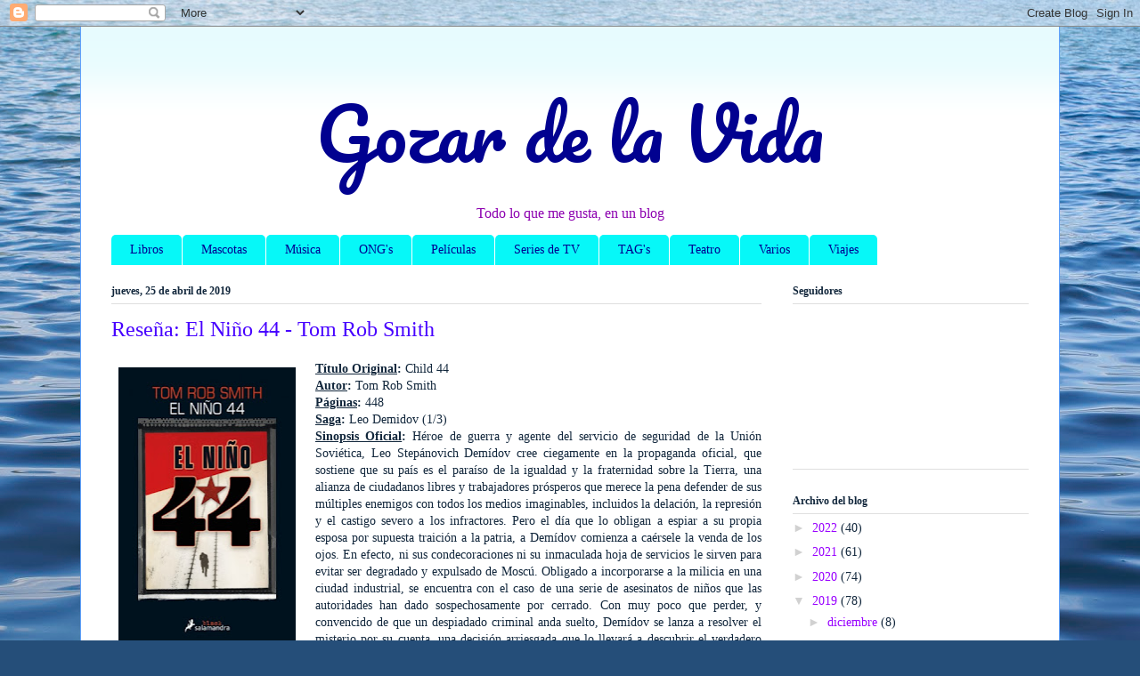

--- FILE ---
content_type: text/html; charset=UTF-8
request_url: https://gozardelavida.blogspot.com/2019/04/
body_size: 25120
content:
<!DOCTYPE html>
<html class='v2' dir='ltr' lang='es'>
<head>
<link href='https://www.blogger.com/static/v1/widgets/335934321-css_bundle_v2.css' rel='stylesheet' type='text/css'/>
<meta content='width=1100' name='viewport'/>
<meta content='text/html; charset=UTF-8' http-equiv='Content-Type'/>
<meta content='blogger' name='generator'/>
<link href='https://gozardelavida.blogspot.com/favicon.ico' rel='icon' type='image/x-icon'/>
<link href='http://gozardelavida.blogspot.com/2019/04/' rel='canonical'/>
<link rel="alternate" type="application/atom+xml" title="Gozar de la Vida - Atom" href="https://gozardelavida.blogspot.com/feeds/posts/default" />
<link rel="alternate" type="application/rss+xml" title="Gozar de la Vida - RSS" href="https://gozardelavida.blogspot.com/feeds/posts/default?alt=rss" />
<link rel="service.post" type="application/atom+xml" title="Gozar de la Vida - Atom" href="https://www.blogger.com/feeds/6909209717622412722/posts/default" />
<!--Can't find substitution for tag [blog.ieCssRetrofitLinks]-->
<meta content='Blog sobre libros, películas, series de TV, ONG&#39;s y muchas cosas más.' name='description'/>
<meta content='http://gozardelavida.blogspot.com/2019/04/' property='og:url'/>
<meta content='Gozar de la Vida' property='og:title'/>
<meta content='Blog sobre libros, películas, series de TV, ONG&#39;s y muchas cosas más.' property='og:description'/>
<title>Gozar de la Vida: abril 2019</title>
<style type='text/css'>@font-face{font-family:'Pacifico';font-style:normal;font-weight:400;font-display:swap;src:url(//fonts.gstatic.com/s/pacifico/v23/FwZY7-Qmy14u9lezJ-6K6MmBp0u-zK4.woff2)format('woff2');unicode-range:U+0460-052F,U+1C80-1C8A,U+20B4,U+2DE0-2DFF,U+A640-A69F,U+FE2E-FE2F;}@font-face{font-family:'Pacifico';font-style:normal;font-weight:400;font-display:swap;src:url(//fonts.gstatic.com/s/pacifico/v23/FwZY7-Qmy14u9lezJ-6D6MmBp0u-zK4.woff2)format('woff2');unicode-range:U+0301,U+0400-045F,U+0490-0491,U+04B0-04B1,U+2116;}@font-face{font-family:'Pacifico';font-style:normal;font-weight:400;font-display:swap;src:url(//fonts.gstatic.com/s/pacifico/v23/FwZY7-Qmy14u9lezJ-6I6MmBp0u-zK4.woff2)format('woff2');unicode-range:U+0102-0103,U+0110-0111,U+0128-0129,U+0168-0169,U+01A0-01A1,U+01AF-01B0,U+0300-0301,U+0303-0304,U+0308-0309,U+0323,U+0329,U+1EA0-1EF9,U+20AB;}@font-face{font-family:'Pacifico';font-style:normal;font-weight:400;font-display:swap;src:url(//fonts.gstatic.com/s/pacifico/v23/FwZY7-Qmy14u9lezJ-6J6MmBp0u-zK4.woff2)format('woff2');unicode-range:U+0100-02BA,U+02BD-02C5,U+02C7-02CC,U+02CE-02D7,U+02DD-02FF,U+0304,U+0308,U+0329,U+1D00-1DBF,U+1E00-1E9F,U+1EF2-1EFF,U+2020,U+20A0-20AB,U+20AD-20C0,U+2113,U+2C60-2C7F,U+A720-A7FF;}@font-face{font-family:'Pacifico';font-style:normal;font-weight:400;font-display:swap;src:url(//fonts.gstatic.com/s/pacifico/v23/FwZY7-Qmy14u9lezJ-6H6MmBp0u-.woff2)format('woff2');unicode-range:U+0000-00FF,U+0131,U+0152-0153,U+02BB-02BC,U+02C6,U+02DA,U+02DC,U+0304,U+0308,U+0329,U+2000-206F,U+20AC,U+2122,U+2191,U+2193,U+2212,U+2215,U+FEFF,U+FFFD;}</style>
<style id='page-skin-1' type='text/css'><!--
/*
-----------------------------------------------
Blogger Template Style
Name:     Ethereal
Designer: Jason Morrow
URL:      jasonmorrow.etsy.com
----------------------------------------------- */
/* Content
----------------------------------------------- */
body {
font: normal normal 14px 'Times New Roman', Times, FreeSerif, serif;
color: #12273c;
background: #254e79 url(//themes.googleusercontent.com/image?id=1jxYoxoGsXvGNeh1j3R1CxTHM6kEA-pjL6ffx9p6qCKf1IavI6sTgUCBrj-tWV-RZc7lR) no-repeat fixed top center /* Credit: MichaelJay (http://www.istockphoto.com/googleimages.php?id=6416995&platform=blogger) */;
}
html body .content-outer {
min-width: 0;
max-width: 100%;
width: 100%;
}
a:link {
text-decoration: none;
color: #9900ff;
}
a:visited {
text-decoration: none;
color: #4d08ff;
}
a:hover {
text-decoration: underline;
color: #0000ff;
}
.main-inner {
padding-top: 15px;
}
.body-fauxcolumn-outer {
background: transparent none repeat-x scroll top center;
}
.content-fauxcolumns .fauxcolumn-inner {
background: #ffffff url(//www.blogblog.com/1kt/ethereal/bird-2toned-blue-fade.png) repeat-x scroll top left;
border-left: 1px solid #61a2fb;
border-right: 1px solid #61a2fb;
}
/* Flexible Background
----------------------------------------------- */
.content-fauxcolumn-outer .fauxborder-left {
width: 100%;
padding-left: 300px;
margin-left: -300px;
background-color: transparent;
background-image: none;
background-repeat: no-repeat;
background-position: left top;
}
.content-fauxcolumn-outer .fauxborder-right {
margin-right: -299px;
width: 299px;
background-color: transparent;
background-image: none;
background-repeat: no-repeat;
background-position: right top;
}
/* Columns
----------------------------------------------- */
.content-inner {
padding: 0;
}
/* Header
----------------------------------------------- */
.header-inner {
padding: 27px 0 3px;
}
.header-inner .section {
margin: 0 35px;
}
.Header h1 {
font: normal normal 80px Pacifico;
color: #010190;
}
.Header h1 a {
color: #010190;
}
.Header .description {
font-size: 115%;
color: #8d02b0;
}
.header-inner .Header .titlewrapper,
.header-inner .Header .descriptionwrapper {
padding-left: 0;
padding-right: 0;
margin-bottom: 0;
}
/* Tabs
----------------------------------------------- */
.tabs-outer {
position: relative;
background: transparent;
}
.tabs-cap-top, .tabs-cap-bottom {
position: absolute;
width: 100%;
}
.tabs-cap-bottom {
bottom: 0;
}
.tabs-inner {
padding: 0;
}
.tabs-inner .section {
margin: 0 35px;
}
*+html body .tabs-inner .widget li {
padding: 1px;
}
.PageList {
border-bottom: 1px solid #61a2fb;
}
.tabs-inner .widget li.selected a,
.tabs-inner .widget li a:hover {
position: relative;
-moz-border-radius-topleft: 5px;
-moz-border-radius-topright: 5px;
-webkit-border-top-left-radius: 5px;
-webkit-border-top-right-radius: 5px;
-goog-ms-border-top-left-radius: 5px;
-goog-ms-border-top-right-radius: 5px;
border-top-left-radius: 5px;
border-top-right-radius: 5px;
background: #010190 none ;
color: #06f8f8;
}
.tabs-inner .widget li a {
display: inline-block;
margin: 0;
margin-right: 1px;
padding: .65em 1.5em;
font: normal normal 14px 'Times New Roman', Times, FreeSerif, serif;
color: #010190;
background-color: #06f8f8;
-moz-border-radius-topleft: 5px;
-moz-border-radius-topright: 5px;
-webkit-border-top-left-radius: 5px;
-webkit-border-top-right-radius: 5px;
-goog-ms-border-top-left-radius: 5px;
-goog-ms-border-top-right-radius: 5px;
border-top-left-radius: 5px;
border-top-right-radius: 5px;
}
/* Headings
----------------------------------------------- */
h2 {
font: normal bold 12px 'Times New Roman', Times, FreeSerif, serif;
color: #12273c;
}
/* Widgets
----------------------------------------------- */
.main-inner .column-left-inner {
padding: 0 0 0 20px;
}
.main-inner .column-left-inner .section {
margin-right: 0;
}
.main-inner .column-right-inner {
padding: 0 20px 0 0;
}
.main-inner .column-right-inner .section {
margin-left: 0;
}
.main-inner .section {
padding: 0;
}
.main-inner .widget {
padding: 0 0 15px;
margin: 20px 0;
border-bottom: 1px solid #dfdfdf;
}
.main-inner .widget h2 {
margin: 0;
padding: .6em 0 .5em;
}
.footer-inner .widget h2 {
padding: 0 0 .4em;
}
.main-inner .widget h2 + div, .footer-inner .widget h2 + div {
padding-top: 15px;
}
.main-inner .widget .widget-content {
margin: 0;
padding: 15px 0 0;
}
.main-inner .widget ul, .main-inner .widget #ArchiveList ul.flat {
margin: -15px -15px -15px;
padding: 0;
list-style: none;
}
.main-inner .sidebar .widget h2 {
border-bottom: 1px solid #dfdfdf;
}
.main-inner .widget #ArchiveList {
margin: -15px 0 0;
}
.main-inner .widget ul li, .main-inner .widget #ArchiveList ul.flat li {
padding: .5em 15px;
text-indent: 0;
}
.main-inner .widget #ArchiveList ul li {
padding-top: .25em;
padding-bottom: .25em;
}
.main-inner .widget ul li:first-child, .main-inner .widget #ArchiveList ul.flat li:first-child {
border-top: none;
}
.main-inner .widget ul li:last-child, .main-inner .widget #ArchiveList ul.flat li:last-child {
border-bottom: none;
}
.main-inner .widget .post-body ul {
padding: 0 2.5em;
margin: .5em 0;
list-style: disc;
}
.main-inner .widget .post-body ul li {
padding: 0.25em 0;
margin-bottom: .25em;
color: #12273c;
border: none;
}
.footer-inner .widget ul {
padding: 0;
list-style: none;
}
.widget .zippy {
color: #d1d1d1;
}
/* Posts
----------------------------------------------- */
.main.section {
margin: 0 20px;
}
body .main-inner .Blog {
padding: 0;
background-color: transparent;
border: none;
}
.main-inner .widget h2.date-header {
border-bottom: 1px solid #dfdfdf;
}
.date-outer {
position: relative;
margin: 15px 0 20px;
}
.date-outer:first-child {
margin-top: 0;
}
.date-posts {
clear: both;
}
.post-outer, .inline-ad {
border-bottom: 1px solid #dfdfdf;
padding: 30px 0;
}
.post-outer {
padding-bottom: 10px;
}
.post-outer:first-child {
padding-top: 0;
border-top: none;
}
.post-outer:last-child, .inline-ad:last-child {
border-bottom: none;
}
.post-body img {
padding: 8px;
}
h3.post-title, h4 {
font: normal normal 24px 'Times New Roman', Times, FreeSerif, serif;
color: #4700ff;
}
h3.post-title a {
font: normal normal 24px 'Times New Roman', Times, FreeSerif, serif;
color: #4700ff;
text-decoration: none;
}
h3.post-title a:hover {
color: #0000ff;
text-decoration: underline;
}
.post-header {
margin: 0 0 1.5em;
}
.post-body {
line-height: 1.4;
}
.post-footer {
margin: 1.5em 0 0;
}
#blog-pager {
padding: 15px;
}
.blog-feeds, .post-feeds {
margin: 1em 0;
text-align: center;
}
.post-outer .comments {
margin-top: 2em;
}
/* Comments
----------------------------------------------- */
.comments .comments-content .icon.blog-author {
background-repeat: no-repeat;
background-image: url([data-uri]);
}
.comments .comments-content .loadmore a {
background: #ffffff url(//www.blogblog.com/1kt/ethereal/bird-2toned-blue-fade.png) repeat-x scroll top left;
}
.comments .comments-content .loadmore a {
border-top: 1px solid #dfdfdf;
border-bottom: 1px solid #dfdfdf;
}
.comments .comment-thread.inline-thread {
background: #ffffff url(//www.blogblog.com/1kt/ethereal/bird-2toned-blue-fade.png) repeat-x scroll top left;
}
.comments .continue {
border-top: 2px solid #dfdfdf;
}
/* Footer
----------------------------------------------- */
.footer-inner {
padding: 30px 0;
overflow: hidden;
}
/* Mobile
----------------------------------------------- */
body.mobile  {
background-size: auto
}
.mobile .body-fauxcolumn-outer {
background: ;
}
.mobile .content-fauxcolumns .fauxcolumn-inner {
opacity: 0.75;
}
.mobile .content-fauxcolumn-outer .fauxborder-right {
margin-right: 0;
}
.mobile-link-button {
background-color: #010190;
}
.mobile-link-button a:link, .mobile-link-button a:visited {
color: #06f8f8;
}
.mobile-index-contents {
color: #444444;
}
.mobile .body-fauxcolumn-outer {
background-size: 100% auto;
}
.mobile .mobile-date-outer {
border-bottom: transparent;
}
.mobile .PageList {
border-bottom: none;
}
.mobile .tabs-inner .section {
margin: 0;
}
.mobile .tabs-inner .PageList .widget-content {
background: #010190 none;
color: #06f8f8;
}
.mobile .tabs-inner .PageList .widget-content .pagelist-arrow {
border-left: 1px solid #06f8f8;
}
.mobile .footer-inner {
overflow: visible;
}
body.mobile .AdSense {
margin: 0 -10px;
}
.header .widget {
text-align:center;}
.header img {margin:0 auto;}
--></style>
<style id='template-skin-1' type='text/css'><!--
body {
min-width: 1100px;
}
.content-outer, .content-fauxcolumn-outer, .region-inner {
min-width: 1100px;
max-width: 1100px;
_width: 1100px;
}
.main-inner .columns {
padding-left: 0;
padding-right: 300px;
}
.main-inner .fauxcolumn-center-outer {
left: 0;
right: 300px;
/* IE6 does not respect left and right together */
_width: expression(this.parentNode.offsetWidth -
parseInt("0") -
parseInt("300px") + 'px');
}
.main-inner .fauxcolumn-left-outer {
width: 0;
}
.main-inner .fauxcolumn-right-outer {
width: 300px;
}
.main-inner .column-left-outer {
width: 0;
right: 100%;
margin-left: -0;
}
.main-inner .column-right-outer {
width: 300px;
margin-right: -300px;
}
#layout {
min-width: 0;
}
#layout .content-outer {
min-width: 0;
width: 800px;
}
#layout .region-inner {
min-width: 0;
width: auto;
}
body#layout div.add_widget {
padding: 8px;
}
body#layout div.add_widget a {
margin-left: 32px;
}
--></style>
<style>
    body {background-image:url(\/\/themes.googleusercontent.com\/image?id=1jxYoxoGsXvGNeh1j3R1CxTHM6kEA-pjL6ffx9p6qCKf1IavI6sTgUCBrj-tWV-RZc7lR);}
    
@media (max-width: 200px) { body {background-image:url(\/\/themes.googleusercontent.com\/image?id=1jxYoxoGsXvGNeh1j3R1CxTHM6kEA-pjL6ffx9p6qCKf1IavI6sTgUCBrj-tWV-RZc7lR&options=w200);}}
@media (max-width: 400px) and (min-width: 201px) { body {background-image:url(\/\/themes.googleusercontent.com\/image?id=1jxYoxoGsXvGNeh1j3R1CxTHM6kEA-pjL6ffx9p6qCKf1IavI6sTgUCBrj-tWV-RZc7lR&options=w400);}}
@media (max-width: 800px) and (min-width: 401px) { body {background-image:url(\/\/themes.googleusercontent.com\/image?id=1jxYoxoGsXvGNeh1j3R1CxTHM6kEA-pjL6ffx9p6qCKf1IavI6sTgUCBrj-tWV-RZc7lR&options=w800);}}
@media (max-width: 1200px) and (min-width: 801px) { body {background-image:url(\/\/themes.googleusercontent.com\/image?id=1jxYoxoGsXvGNeh1j3R1CxTHM6kEA-pjL6ffx9p6qCKf1IavI6sTgUCBrj-tWV-RZc7lR&options=w1200);}}
/* Last tag covers anything over one higher than the previous max-size cap. */
@media (min-width: 1201px) { body {background-image:url(\/\/themes.googleusercontent.com\/image?id=1jxYoxoGsXvGNeh1j3R1CxTHM6kEA-pjL6ffx9p6qCKf1IavI6sTgUCBrj-tWV-RZc7lR&options=w1600);}}
  </style>
<link href='https://www.blogger.com/dyn-css/authorization.css?targetBlogID=6909209717622412722&amp;zx=21b62bc0-4069-43d9-9583-4571ccbdb9c1' media='none' onload='if(media!=&#39;all&#39;)media=&#39;all&#39;' rel='stylesheet'/><noscript><link href='https://www.blogger.com/dyn-css/authorization.css?targetBlogID=6909209717622412722&amp;zx=21b62bc0-4069-43d9-9583-4571ccbdb9c1' rel='stylesheet'/></noscript>
<meta name='google-adsense-platform-account' content='ca-host-pub-1556223355139109'/>
<meta name='google-adsense-platform-domain' content='blogspot.com'/>

</head>
<body class='loading variant-hummingBirds2'>
<div class='navbar section' id='navbar' name='Barra de navegación'><div class='widget Navbar' data-version='1' id='Navbar1'><script type="text/javascript">
    function setAttributeOnload(object, attribute, val) {
      if(window.addEventListener) {
        window.addEventListener('load',
          function(){ object[attribute] = val; }, false);
      } else {
        window.attachEvent('onload', function(){ object[attribute] = val; });
      }
    }
  </script>
<div id="navbar-iframe-container"></div>
<script type="text/javascript" src="https://apis.google.com/js/platform.js"></script>
<script type="text/javascript">
      gapi.load("gapi.iframes:gapi.iframes.style.bubble", function() {
        if (gapi.iframes && gapi.iframes.getContext) {
          gapi.iframes.getContext().openChild({
              url: 'https://www.blogger.com/navbar/6909209717622412722?origin\x3dhttps://gozardelavida.blogspot.com',
              where: document.getElementById("navbar-iframe-container"),
              id: "navbar-iframe"
          });
        }
      });
    </script><script type="text/javascript">
(function() {
var script = document.createElement('script');
script.type = 'text/javascript';
script.src = '//pagead2.googlesyndication.com/pagead/js/google_top_exp.js';
var head = document.getElementsByTagName('head')[0];
if (head) {
head.appendChild(script);
}})();
</script>
</div></div>
<div class='body-fauxcolumns'>
<div class='fauxcolumn-outer body-fauxcolumn-outer'>
<div class='cap-top'>
<div class='cap-left'></div>
<div class='cap-right'></div>
</div>
<div class='fauxborder-left'>
<div class='fauxborder-right'></div>
<div class='fauxcolumn-inner'>
</div>
</div>
<div class='cap-bottom'>
<div class='cap-left'></div>
<div class='cap-right'></div>
</div>
</div>
</div>
<div class='content'>
<div class='content-fauxcolumns'>
<div class='fauxcolumn-outer content-fauxcolumn-outer'>
<div class='cap-top'>
<div class='cap-left'></div>
<div class='cap-right'></div>
</div>
<div class='fauxborder-left'>
<div class='fauxborder-right'></div>
<div class='fauxcolumn-inner'>
</div>
</div>
<div class='cap-bottom'>
<div class='cap-left'></div>
<div class='cap-right'></div>
</div>
</div>
</div>
<div class='content-outer'>
<div class='content-cap-top cap-top'>
<div class='cap-left'></div>
<div class='cap-right'></div>
</div>
<div class='fauxborder-left content-fauxborder-left'>
<div class='fauxborder-right content-fauxborder-right'></div>
<div class='content-inner'>
<header>
<div class='header-outer'>
<div class='header-cap-top cap-top'>
<div class='cap-left'></div>
<div class='cap-right'></div>
</div>
<div class='fauxborder-left header-fauxborder-left'>
<div class='fauxborder-right header-fauxborder-right'></div>
<div class='region-inner header-inner'>
<div class='header section' id='header' name='Cabecera'><div class='widget Header' data-version='1' id='Header1'>
<div id='header-inner'>
<div class='titlewrapper'>
<h1 class='title'>
<a href='https://gozardelavida.blogspot.com/'>
Gozar de la Vida
</a>
</h1>
</div>
<div class='descriptionwrapper'>
<p class='description'><span>Todo lo que me gusta, en un blog</span></p>
</div>
</div>
</div></div>
</div>
</div>
<div class='header-cap-bottom cap-bottom'>
<div class='cap-left'></div>
<div class='cap-right'></div>
</div>
</div>
</header>
<div class='tabs-outer'>
<div class='tabs-cap-top cap-top'>
<div class='cap-left'></div>
<div class='cap-right'></div>
</div>
<div class='fauxborder-left tabs-fauxborder-left'>
<div class='fauxborder-right tabs-fauxborder-right'></div>
<div class='region-inner tabs-inner'>
<div class='tabs section' id='crosscol' name='Multicolumnas'><div class='widget Label' data-version='1' id='Label1'>
<h2>Etiquetas</h2>
<div class='widget-content list-label-widget-content'>
<ul>
<li>
<a dir='ltr' href='https://gozardelavida.blogspot.com/search/label/Libros'>Libros</a>
</li>
<li>
<a dir='ltr' href='https://gozardelavida.blogspot.com/search/label/Mascotas'>Mascotas</a>
</li>
<li>
<a dir='ltr' href='https://gozardelavida.blogspot.com/search/label/M%C3%BAsica'>Música</a>
</li>
<li>
<a dir='ltr' href='https://gozardelavida.blogspot.com/search/label/ONG%27s'>ONG&#39;s</a>
</li>
<li>
<a dir='ltr' href='https://gozardelavida.blogspot.com/search/label/Pel%C3%ADculas'>Películas</a>
</li>
<li>
<a dir='ltr' href='https://gozardelavida.blogspot.com/search/label/Series%20de%20TV'>Series de TV</a>
</li>
<li>
<a dir='ltr' href='https://gozardelavida.blogspot.com/search/label/TAG%27s'>TAG&#39;s</a>
</li>
<li>
<a dir='ltr' href='https://gozardelavida.blogspot.com/search/label/Teatro'>Teatro</a>
</li>
<li>
<a dir='ltr' href='https://gozardelavida.blogspot.com/search/label/Varios'>Varios</a>
</li>
<li>
<a dir='ltr' href='https://gozardelavida.blogspot.com/search/label/Viajes'>Viajes</a>
</li>
</ul>
<div class='clear'></div>
</div>
</div></div>
<div class='tabs no-items section' id='crosscol-overflow' name='Cross-Column 2'></div>
</div>
</div>
<div class='tabs-cap-bottom cap-bottom'>
<div class='cap-left'></div>
<div class='cap-right'></div>
</div>
</div>
<div class='main-outer'>
<div class='main-cap-top cap-top'>
<div class='cap-left'></div>
<div class='cap-right'></div>
</div>
<div class='fauxborder-left main-fauxborder-left'>
<div class='fauxborder-right main-fauxborder-right'></div>
<div class='region-inner main-inner'>
<div class='columns fauxcolumns'>
<div class='fauxcolumn-outer fauxcolumn-center-outer'>
<div class='cap-top'>
<div class='cap-left'></div>
<div class='cap-right'></div>
</div>
<div class='fauxborder-left'>
<div class='fauxborder-right'></div>
<div class='fauxcolumn-inner'>
</div>
</div>
<div class='cap-bottom'>
<div class='cap-left'></div>
<div class='cap-right'></div>
</div>
</div>
<div class='fauxcolumn-outer fauxcolumn-left-outer'>
<div class='cap-top'>
<div class='cap-left'></div>
<div class='cap-right'></div>
</div>
<div class='fauxborder-left'>
<div class='fauxborder-right'></div>
<div class='fauxcolumn-inner'>
</div>
</div>
<div class='cap-bottom'>
<div class='cap-left'></div>
<div class='cap-right'></div>
</div>
</div>
<div class='fauxcolumn-outer fauxcolumn-right-outer'>
<div class='cap-top'>
<div class='cap-left'></div>
<div class='cap-right'></div>
</div>
<div class='fauxborder-left'>
<div class='fauxborder-right'></div>
<div class='fauxcolumn-inner'>
</div>
</div>
<div class='cap-bottom'>
<div class='cap-left'></div>
<div class='cap-right'></div>
</div>
</div>
<!-- corrects IE6 width calculation -->
<div class='columns-inner'>
<div class='column-center-outer'>
<div class='column-center-inner'>
<div class='main section' id='main' name='Principal'><div class='widget Blog' data-version='1' id='Blog1'>
<div class='blog-posts hfeed'>

          <div class="date-outer">
        
<h2 class='date-header'><span>jueves, 25 de abril de 2019</span></h2>

          <div class="date-posts">
        
<div class='post-outer'>
<div class='post hentry uncustomized-post-template' itemprop='blogPost' itemscope='itemscope' itemtype='http://schema.org/BlogPosting'>
<meta content='https://blogger.googleusercontent.com/img/b/R29vZ2xl/AVvXsEirXsJpdTMW_o1pO9Pmbyw_Ie48HU1XjZ9FGfuB_LSLcYd-uHTbLFZWpm8SXKzSuMvaEi_6ACEXUet7WwYNKjzxi6O1ZBnrho1ASy6X9MeYH9sGcBH_cNSugHq3CthCXjFzNLo60ZVNjx4b/s320/nino_44el_300_rgb.jpg' itemprop='image_url'/>
<meta content='6909209717622412722' itemprop='blogId'/>
<meta content='8931195521984954543' itemprop='postId'/>
<a name='8931195521984954543'></a>
<h3 class='post-title entry-title' itemprop='name'>
<a href='https://gozardelavida.blogspot.com/2019/04/resena-el-nino-44-tom-rob-smith.html'>Reseña: El Niño 44 - Tom Rob Smith</a>
</h3>
<div class='post-header'>
<div class='post-header-line-1'></div>
</div>
<div class='post-body entry-content' id='post-body-8931195521984954543' itemprop='articleBody'>
<div class="separator" style="clear: both; text-align: center;">
<a href="https://blogger.googleusercontent.com/img/b/R29vZ2xl/AVvXsEirXsJpdTMW_o1pO9Pmbyw_Ie48HU1XjZ9FGfuB_LSLcYd-uHTbLFZWpm8SXKzSuMvaEi_6ACEXUet7WwYNKjzxi6O1ZBnrho1ASy6X9MeYH9sGcBH_cNSugHq3CthCXjFzNLo60ZVNjx4b/s1600/nino_44el_300_rgb.jpg" imageanchor="1" style="clear: left; float: left; margin-bottom: 1em; margin-right: 1em;"><img border="0" data-original-height="481" data-original-width="300" height="320" src="https://blogger.googleusercontent.com/img/b/R29vZ2xl/AVvXsEirXsJpdTMW_o1pO9Pmbyw_Ie48HU1XjZ9FGfuB_LSLcYd-uHTbLFZWpm8SXKzSuMvaEi_6ACEXUet7WwYNKjzxi6O1ZBnrho1ASy6X9MeYH9sGcBH_cNSugHq3CthCXjFzNLo60ZVNjx4b/s320/nino_44el_300_rgb.jpg" width="199" /></a></div>
<div style="text-align: justify;">
<b><u>Título Original</u>:</b> Child 44</div>
<div style="text-align: justify;">
<b><u>Autor</u>:</b> Tom Rob Smith</div>
<div style="text-align: justify;">
<b><u>Páginas</u>:</b> 448</div>
<div style="text-align: justify;">
<b><u>Saga</u>:</b>&nbsp;Leo Demidov (1/3)</div>
<div style="text-align: justify;">
<b><u>Sinopsis Oficial</u>:</b> Héroe de guerra y agente del servicio de seguridad de la Unión Soviética, Leo Stepánovich Demídov cree ciegamente en la propaganda oficial, que sostiene que su país es el paraíso de la igualdad y la fraternidad sobre la Tierra, una alianza de ciudadanos libres y trabajadores prósperos que merece la pena defender de sus múltiples enemigos con todos los medios imaginables, incluidos la delación, la represión y el castigo severo a los infractores. Pero el día que lo obligan a espiar a su propia esposa por supuesta traición a la patria, a Demídov comienza a caérsele la venda de los ojos. En efecto, ni sus condecoraciones ni su inmaculada hoja de servicios le sirven para evitar ser degradado y expulsado de Moscú. Obligado a incorporarse a la milicia en una ciudad industrial, se encuentra con el caso de una serie de asesinatos de niños que las autoridades han dado sospechosamente por cerrado. Con muy poco que perder, y convencido de que un despiadado criminal anda suelto, Demídov se lanza a resolver el misterio por su cuenta, una decisión arriesgada que lo llevará a descubrir el verdadero peligro que se cierne sobre él, una amenaza mucho más temible que su escurridizo objetivo.</div>
<div style="text-align: justify;">
<br /></div>
<div style="text-align: justify;">
<br /></div>
<div style="text-align: justify;">
<b><u>Opinión Personal</u>:</b></div>
<div style="text-align: justify;">
<br /></div>
<div style="text-align: justify;">
El Niño 44 es el primer libro de la saga protagonizada por el agente Leo Demidov. Es un libro autoconcluviso en cuanto al caso que se trata pero supongo que en el libro siguiente se continuará con la vida persona de Leo. En el Niño 44 conoceremos a Leo, un héroe de guerra que en estos momentos trabaja como agente para el servicio de seguridad de la Unión Soviética ya que cree que realmente haciendo su trabajo conseguirá que su país sea mucho mejor. Pero llega un día en el que le obligan investigar a su esposa lo que hará que empiece a cuestionarse todas las cosas que cree. Sus jefes, no conformes con el informe de Leo, lo degradan, expulsándolo de Moscú y enviándolo a una pequeña ciudad para que sirva en la milicia. Una vez llega allí se encuentra con varios casos de asesinatos de niños que parecen estar relacionados entre si pero que las autoridades han dado por cerrados acusando a una persona diferente por cada asesinato. Leo querrá investigar los casos y descubrir la verdad, lo que hará peligrar su vida y la de la gente que quiere.&nbsp;</div>
<div style="text-align: justify;">
<br /></div>
<div style="text-align: justify;">
El libro está escrito en tercera persona con un lenguaje ágil, sin excesivos términos técnicos y con capítulos bastante cortos, lo que hace que la lectura sea muy entretenida y rápida de leer.&nbsp;</div>
<div style="text-align: justify;">
<br /></div>
<div style="text-align: justify;">
El autor consigue recrear muy bien la época del estalinismo, nos habla muy bien de la sociedad y de como vive la gente, del miedo y de la pobreza. El caso que se nos presenta en el libro nos permitirá conocer muy bien esa sociedad representada por personajes muy variopintos y pertenecientes a diversos estamos de la sociedad. Los personajes están muy bien caracterizados y acordes con la época, conoceremos sus miedos e inquietudes así como sus esperanzas y anhelos. Sin duda nuestro protagonista es Leo y lo conoceremos a la perfección y poco a poco iremos descubriendo como es y como aparenta ser para poder sobrevivir en un país como el suyo. El resto de personajes también están muy bien desarrollados, tanto los que tienen más peso en la historia como los que tienen menos.&nbsp;</div>
<div style="text-align: justify;">
<br /></div>
<div style="text-align: justify;">
EL Niño 44 cuenta con todo lo que un buen libro ha de tener: unos personajes fuertes y muy bien caracterizados, una ambientación muy bien desarrollada y una historia con una buena evolución. Además cuenta con lo mejor de un thriller: un caso que nos mantiene en vilo, con todo muy bien hilvanado y que hará que nos devanemos los sesos para descubrir la verdad igual que lo hacen nuestros personajes.&nbsp;</div>
<div style="text-align: justify;">
<br /></div>
<div style="text-align: justify;">
El Niño 44 es un libro recomendado a todos aquellos a los que os guste la novela histórica, los thrillers y que queráis conocer un poco más sobre la Unión Soviética en la época de Stalin. Una novela con un ritmo rápido y ágil que hace que la lectura sea muy entretenida.</div>
<div style="text-align: justify;">
<br /></div>
<div style="text-align: justify;">
<br /></div>
<div style="text-align: justify;">
<b><u>Nota</u>:</b> 9/10</div>
<br />
<div style='clear: both;'></div>
</div>
<div class='post-footer'>
<div class='post-footer-line post-footer-line-1'>
<span class='post-author vcard'>
Publicado por
<span class='fn' itemprop='author' itemscope='itemscope' itemtype='http://schema.org/Person'>
<meta content='https://www.blogger.com/profile/03333200641123637622' itemprop='url'/>
<a class='g-profile' href='https://www.blogger.com/profile/03333200641123637622' rel='author' title='author profile'>
<span itemprop='name'>beamorote</span>
</a>
</span>
</span>
<span class='post-timestamp'>
en
<meta content='http://gozardelavida.blogspot.com/2019/04/resena-el-nino-44-tom-rob-smith.html' itemprop='url'/>
<a class='timestamp-link' href='https://gozardelavida.blogspot.com/2019/04/resena-el-nino-44-tom-rob-smith.html' rel='bookmark' title='permanent link'><abbr class='published' itemprop='datePublished' title='2019-04-25T15:11:00+02:00'>15:11</abbr></a>
</span>
<span class='post-comment-link'>
<a class='comment-link' href='https://gozardelavida.blogspot.com/2019/04/resena-el-nino-44-tom-rob-smith.html#comment-form' onclick=''>
13 comentarios:
  </a>
</span>
<span class='post-icons'>
<span class='item-control blog-admin pid-1489178072'>
<a href='https://www.blogger.com/post-edit.g?blogID=6909209717622412722&postID=8931195521984954543&from=pencil' title='Editar entrada'>
<img alt='' class='icon-action' height='18' src='https://resources.blogblog.com/img/icon18_edit_allbkg.gif' width='18'/>
</a>
</span>
</span>
<div class='post-share-buttons goog-inline-block'>
<a class='goog-inline-block share-button sb-email' href='https://www.blogger.com/share-post.g?blogID=6909209717622412722&postID=8931195521984954543&target=email' target='_blank' title='Enviar por correo electrónico'><span class='share-button-link-text'>Enviar por correo electrónico</span></a><a class='goog-inline-block share-button sb-blog' href='https://www.blogger.com/share-post.g?blogID=6909209717622412722&postID=8931195521984954543&target=blog' onclick='window.open(this.href, "_blank", "height=270,width=475"); return false;' target='_blank' title='Escribe un blog'><span class='share-button-link-text'>Escribe un blog</span></a><a class='goog-inline-block share-button sb-twitter' href='https://www.blogger.com/share-post.g?blogID=6909209717622412722&postID=8931195521984954543&target=twitter' target='_blank' title='Compartir en X'><span class='share-button-link-text'>Compartir en X</span></a><a class='goog-inline-block share-button sb-facebook' href='https://www.blogger.com/share-post.g?blogID=6909209717622412722&postID=8931195521984954543&target=facebook' onclick='window.open(this.href, "_blank", "height=430,width=640"); return false;' target='_blank' title='Compartir con Facebook'><span class='share-button-link-text'>Compartir con Facebook</span></a><a class='goog-inline-block share-button sb-pinterest' href='https://www.blogger.com/share-post.g?blogID=6909209717622412722&postID=8931195521984954543&target=pinterest' target='_blank' title='Compartir en Pinterest'><span class='share-button-link-text'>Compartir en Pinterest</span></a>
</div>
</div>
<div class='post-footer-line post-footer-line-2'>
<span class='post-labels'>
Etiquetas:
<a href='https://gozardelavida.blogspot.com/search/label/Libros' rel='tag'>Libros</a>
</span>
</div>
<div class='post-footer-line post-footer-line-3'>
<span class='post-location'>
</span>
</div>
</div>
</div>
</div>

          </div></div>
        

          <div class="date-outer">
        
<h2 class='date-header'><span>domingo, 21 de abril de 2019</span></h2>

          <div class="date-posts">
        
<div class='post-outer'>
<div class='post hentry uncustomized-post-template' itemprop='blogPost' itemscope='itemscope' itemtype='http://schema.org/BlogPosting'>
<meta content='https://blogger.googleusercontent.com/img/b/R29vZ2xl/AVvXsEjTjNaeHCWXzvM4LfWBlo-_hmFwcQ-eELX6PxK32QYfJUVeS6NqQXi2tk1ihMGkzcwUbWN2OORKcibB9aV2CbBQAQYVWp45mboJD4j0pxrfRLuARl4oaDmMrU60Z5qBPj0BWPJuA0yM0cxQ/s320/1093876525.jpg' itemprop='image_url'/>
<meta content='6909209717622412722' itemprop='blogId'/>
<meta content='7008143037711587053' itemprop='postId'/>
<a name='7008143037711587053'></a>
<h3 class='post-title entry-title' itemprop='name'>
<a href='https://gozardelavida.blogspot.com/2019/04/resena-la-flor-del-azafran-amarillo.html'>Reseña: La Flor del Azafrán Amarillo - Laila Ibrahim</a>
</h3>
<div class='post-header'>
<div class='post-header-line-1'></div>
</div>
<div class='post-body entry-content' id='post-body-7008143037711587053' itemprop='articleBody'>
<div class="separator" style="clear: both; text-align: center;">
<a href="https://blogger.googleusercontent.com/img/b/R29vZ2xl/AVvXsEjTjNaeHCWXzvM4LfWBlo-_hmFwcQ-eELX6PxK32QYfJUVeS6NqQXi2tk1ihMGkzcwUbWN2OORKcibB9aV2CbBQAQYVWp45mboJD4j0pxrfRLuARl4oaDmMrU60Z5qBPj0BWPJuA0yM0cxQ/s1600/1093876525.jpg" imageanchor="1" style="clear: left; float: left; margin-bottom: 1em; margin-right: 1em;"><img border="0" data-original-height="1600" data-original-width="1076" height="320" src="https://blogger.googleusercontent.com/img/b/R29vZ2xl/AVvXsEjTjNaeHCWXzvM4LfWBlo-_hmFwcQ-eELX6PxK32QYfJUVeS6NqQXi2tk1ihMGkzcwUbWN2OORKcibB9aV2CbBQAQYVWp45mboJD4j0pxrfRLuARl4oaDmMrU60Z5qBPj0BWPJuA0yM0cxQ/s320/1093876525.jpg" width="215" /></a></div>
<div style="text-align: justify;">
<b><u>Título Original</u>:</b>&nbsp;Yellow Crocus</div>
<div style="text-align: justify;">
<b><u>Autor</u>:</b> Laila Ibrahim</div>
<div style="text-align: justify;">
<b><u>Páginas</u>:</b> 276</div>
<div style="text-align: justify;">
<b><u>Sinopsis Oficial</u>:</b> &#171;Mattie nunca fue del todo mía en realidad, y la conciencia de este hecho tenía que haberme colmado con la misma prontitud y certeza que la leche de sus senos. Pese a ser &#8220;posesión&#8221; de mi familia, pese a hallarse en el centro mismo de mi universo, sus afectos más profundos habitaban en otra parte. Por eso el consuelo de tenerla iba de la mano del miedo a perderla un día. La que sigue es nuestra historia&#187;

En el instante de nacer, Lisbeth se ve apartada de su madre y queda a cargo de Mattie, una esclava a la que han separado de su propio hijo para que ejerza de ama de leche. Comienza así una relación intensa que conformará la vida de ambas durante décadas. Es Mattie, y no su familia, quien le enseña a disfrutar de las pequeñas cosas, quien le abre los ojos ante la injusticia de la esclavitud, quien le enseña a amar incondicionalmente.

Pero &#191;es posible que dos mujeres de origen tan dispar compartan semejante vínculo sin consecuencias? Este relato conmovedor de amor improbable sigue el viaje emprendido por cada una de ellas en busca de su propia libertad.</div>
<div style="text-align: justify;">
<br /></div>
<div style="text-align: justify;">
<br /></div>
<div style="text-align: justify;">
<br /></div>
<div style="text-align: justify;">
<b><u>Opinión Personal</u>:</b></div>
<div style="text-align: justify;">
<br /></div>
<div style="text-align: justify;">
La Flor del Azafrán Amarillo nos cuenta la historia de Mattie y Lisbeth. Mattie es una esclava negra que un día es apartada de su bebé para que amamante a la hija de sus dueños. Desde el mismo momento en que Mattie se hace cargo de Lisbeth se creará entre ellas una relación muy especial. Lisbeth aprenderá cosas con Mattie que nunca podría aprender con su familia y a medida que vaya creciendo se irá dando cuenta de la vida tan diferente que llevan una y otra.&nbsp;</div>
<div style="text-align: justify;">
<br /></div>
<div style="text-align: justify;">
El libro está escrito en tercera persona siguiendo la estela de Mattie y Lisbeth y viéndolas crecer, madurar y cambiar a lo largo de los años. Los capítulos no son muy largos y su lectura es ágil y rápida.&nbsp;</div>
<div style="text-align: justify;">
<br /></div>
<div style="text-align: justify;">
La historia está muy bien ambientada en la América dividida, cuando una parte de ésta era abolicionista y la otra estaba en contra. De la mano de los protagonistas conoceremos que opina cada uno de esta situación, por supuesto los dueños de esclavos están en contra de que éstos sean libres y por su parte los esclavos sueñan con la libertad que podrían conocer solo cambiando de estado, y pese a que todos tienen opiniones similares a la vez lo viven de forma diferente.&nbsp;</div>
<div style="text-align: justify;">
<br /></div>
<div style="text-align: justify;">
Los personajes de la historia están muy bien caracterizados y los conoceremos a la perfección, conoceremos su forma de ser, de pensar, de hacer y de relacionarse como los demás. Odiaremos a unos y amaremos a otros pero ninguno nos dejará indiferente ya que tenga más o menos peso en la historia todos son importantes para ésta. Lo más interesante es conocer la manera que los blancos tienen de relacionarse con los negros ya que no todos lo hacen de la misma manera aunque por desgracia la gran mayoría para estar de acuerdo en que los negros no pueden ser considerados personas y por lo tanto no tienen los mismos derechos que ellos. Una de las excepciones será Lisbeth ya que su unión con Mattie desde que era una cría de pecho es tan fuerte que hace que vea el mundo desde otra perspectiva y tendrá la oportunidad de conocer a los esclavos de una forma en que nadie de su familia lo ha hecho nunca.&nbsp;</div>
<div style="text-align: justify;">
<br /></div>
<div style="text-align: justify;">
En La Flor del Azafrán Amarillo nos encontramos con una historia dura, que habla de lo espantoso que puede llegar a ser el ser humano pero también vemos un rayo de esperanza en que la humanidad puede cambiar, puede empezar a pensar de forma diferente y ayudar al prójimo. Nos encontramos ante una novela llena de sentimientos, tanto positivos como negativos, y que nos mantendrá con el alma en vilo durante toda la lectura para saber que suerte corren nuestras protagonistas.&nbsp;</div>
<div style="text-align: justify;">
<br /></div>
<div style="text-align: justify;">
Recomiendo el libro para todos aquellos a los que no les importe leer una historia dura pero conmovedora, llena de miedos pero también de esperanza, y que quieran conocer un poco más las condiciones humanas en las que se encontraban los esclavos en Estados Unidos.</div>
<div style="text-align: justify;">
<br /></div>
<div style="text-align: justify;">
<br /></div>
<div style="text-align: justify;">
<b><u>Nota</u>:</b> 10/10</div>
<div style='clear: both;'></div>
</div>
<div class='post-footer'>
<div class='post-footer-line post-footer-line-1'>
<span class='post-author vcard'>
Publicado por
<span class='fn' itemprop='author' itemscope='itemscope' itemtype='http://schema.org/Person'>
<meta content='https://www.blogger.com/profile/03333200641123637622' itemprop='url'/>
<a class='g-profile' href='https://www.blogger.com/profile/03333200641123637622' rel='author' title='author profile'>
<span itemprop='name'>beamorote</span>
</a>
</span>
</span>
<span class='post-timestamp'>
en
<meta content='http://gozardelavida.blogspot.com/2019/04/resena-la-flor-del-azafran-amarillo.html' itemprop='url'/>
<a class='timestamp-link' href='https://gozardelavida.blogspot.com/2019/04/resena-la-flor-del-azafran-amarillo.html' rel='bookmark' title='permanent link'><abbr class='published' itemprop='datePublished' title='2019-04-21T19:55:00+02:00'>19:55</abbr></a>
</span>
<span class='post-comment-link'>
<a class='comment-link' href='https://gozardelavida.blogspot.com/2019/04/resena-la-flor-del-azafran-amarillo.html#comment-form' onclick=''>
14 comentarios:
  </a>
</span>
<span class='post-icons'>
<span class='item-control blog-admin pid-1489178072'>
<a href='https://www.blogger.com/post-edit.g?blogID=6909209717622412722&postID=7008143037711587053&from=pencil' title='Editar entrada'>
<img alt='' class='icon-action' height='18' src='https://resources.blogblog.com/img/icon18_edit_allbkg.gif' width='18'/>
</a>
</span>
</span>
<div class='post-share-buttons goog-inline-block'>
<a class='goog-inline-block share-button sb-email' href='https://www.blogger.com/share-post.g?blogID=6909209717622412722&postID=7008143037711587053&target=email' target='_blank' title='Enviar por correo electrónico'><span class='share-button-link-text'>Enviar por correo electrónico</span></a><a class='goog-inline-block share-button sb-blog' href='https://www.blogger.com/share-post.g?blogID=6909209717622412722&postID=7008143037711587053&target=blog' onclick='window.open(this.href, "_blank", "height=270,width=475"); return false;' target='_blank' title='Escribe un blog'><span class='share-button-link-text'>Escribe un blog</span></a><a class='goog-inline-block share-button sb-twitter' href='https://www.blogger.com/share-post.g?blogID=6909209717622412722&postID=7008143037711587053&target=twitter' target='_blank' title='Compartir en X'><span class='share-button-link-text'>Compartir en X</span></a><a class='goog-inline-block share-button sb-facebook' href='https://www.blogger.com/share-post.g?blogID=6909209717622412722&postID=7008143037711587053&target=facebook' onclick='window.open(this.href, "_blank", "height=430,width=640"); return false;' target='_blank' title='Compartir con Facebook'><span class='share-button-link-text'>Compartir con Facebook</span></a><a class='goog-inline-block share-button sb-pinterest' href='https://www.blogger.com/share-post.g?blogID=6909209717622412722&postID=7008143037711587053&target=pinterest' target='_blank' title='Compartir en Pinterest'><span class='share-button-link-text'>Compartir en Pinterest</span></a>
</div>
</div>
<div class='post-footer-line post-footer-line-2'>
<span class='post-labels'>
Etiquetas:
<a href='https://gozardelavida.blogspot.com/search/label/Libros' rel='tag'>Libros</a>
</span>
</div>
<div class='post-footer-line post-footer-line-3'>
<span class='post-location'>
</span>
</div>
</div>
</div>
</div>

          </div></div>
        

          <div class="date-outer">
        
<h2 class='date-header'><span>martes, 16 de abril de 2019</span></h2>

          <div class="date-posts">
        
<div class='post-outer'>
<div class='post hentry uncustomized-post-template' itemprop='blogPost' itemscope='itemscope' itemtype='http://schema.org/BlogPosting'>
<meta content='https://blogger.googleusercontent.com/img/b/R29vZ2xl/AVvXsEgxYvL-XoWU1aZXp_XG-Ut49Co66LaWf2jxZWV8AY7Khn0x3Yeq_nlgXvQLzB8-JvzHCJruKCuvKYGewjO00T_QUW1-qF8NGQFvcMBm3VwMF1iu3F6LCqPq9J5mrCA0WiE8KIju9Vl9flas/s320/big-grupbalana-fashdance-400x570434.jpg' itemprop='image_url'/>
<meta content='6909209717622412722' itemprop='blogId'/>
<meta content='8056806119972968860' itemprop='postId'/>
<a name='8056806119972968860'></a>
<h3 class='post-title entry-title' itemprop='name'>
<a href='https://gozardelavida.blogspot.com/2019/04/musical-flashdance.html'>Musical: Flashdance</a>
</h3>
<div class='post-header'>
<div class='post-header-line-1'></div>
</div>
<div class='post-body entry-content' id='post-body-8056806119972968860' itemprop='articleBody'>
<div style="text-align: justify;">
<div class="separator" style="clear: both; text-align: center;">
<a href="https://blogger.googleusercontent.com/img/b/R29vZ2xl/AVvXsEgxYvL-XoWU1aZXp_XG-Ut49Co66LaWf2jxZWV8AY7Khn0x3Yeq_nlgXvQLzB8-JvzHCJruKCuvKYGewjO00T_QUW1-qF8NGQFvcMBm3VwMF1iu3F6LCqPq9J5mrCA0WiE8KIju9Vl9flas/s1600/big-grupbalana-fashdance-400x570434.jpg" imageanchor="1" style="clear: left; float: left; margin-bottom: 1em; margin-right: 1em;"><img border="0" data-original-height="570" data-original-width="400" height="320" src="https://blogger.googleusercontent.com/img/b/R29vZ2xl/AVvXsEgxYvL-XoWU1aZXp_XG-Ut49Co66LaWf2jxZWV8AY7Khn0x3Yeq_nlgXvQLzB8-JvzHCJruKCuvKYGewjO00T_QUW1-qF8NGQFvcMBm3VwMF1iu3F6LCqPq9J5mrCA0WiE8KIju9Vl9flas/s320/big-grupbalana-fashdance-400x570434.jpg" width="224" /></a></div>
<b><u>Título</u>:</b>&nbsp;Flashdance</div>
<div style="text-align: justify;">
<b><u>Productora</u>:</b>&nbsp;Selladoor Worldwide<br />
<b><u>Director</u>:</b>&nbsp;JC Storm</div>
<div style="text-align: justify;">
<b><u>Dirección Musical</u>:</b>&nbsp;Guillermo Gónzalez<br />
<b><u>Traducción y Adaptación</u>:</b>&nbsp;JC Storm<br />
<b><u>Coreografía</u>:</b>&nbsp;Vicky Gómez</div>
<div style="text-align: justify;">
<b><u>Duración</u>:</b>&nbsp;2 horas y 30 minutos (con entreacto de 15 minutos incluído)</div>
<div style="text-align: justify;">
<u style="font-weight: bold;">Reparto</u><b>:&nbsp;</b>Chanel Terrero, Sam Gómez, Clara Alvarado, Alexandra Masangkay, Cecilia López, Nacho Vera, Miguel Ramiro, Olga Hueso,&nbsp;David Ávila, Yolanda García, Sergio Arce, Manu Martínez, Javier Vachiano, Víctor Ares, Rafael Senén, Néstor Navarro, María Reina, Raquel Caurín, Alba Rubira, Irene Rubio, Naoimi Weiler, Lorena Rojas.</div>
<div style="text-align: justify;">
<b><u>Sinopsis Oficial</u>:&nbsp;</b>Flashdance cuenta la inspiradora historia de Alex Owens, una chica de 18 años, soldadora de día y bailarina exótica de noche, que sueña con ir a la prestigiosa Shipley Dance Academy y convertirse en una bailarina profesional. Cuando un romance complica sus ambiciones, lo aprovecha para impulsar su sueño, pero no sin antes superar obstáculos y conflictos que pondrán a prueba su determinación y que harán tambalear las paredes de su mundo.

Es un alegato a la superación personal, al poder de aferrarse a los sueños por encima de todo, a la fe sin límites, casi capaz de ser eclipsada por una fuerte historia de amor imposible entre dos personas, con vidas muy distintas, de diferente clase social y raíces radicalmente opuestas, que pondrá a prueba sus sentimientos más profundos.<br />
<br />
<br />
<b><u>Opinión Personal</u>:</b><br />
<br />
Flashdance es un musical basado en la película del mismo nombre. La historia nos cuenta la vida de Alex Owens, una joven que trabaja de soldadora durante el día y de bailarina por la noche pero que sueña con asistir a una prestigiosa academia de baile y lograr convertirse en bailarina profesional.<br />
<br />
El musical está muy bien adaptado a la película, la historia es prácticamente lo mismo en ambas producciones solo que en el musical, a parte de las canciones de la película original tenemos también temas nuevos.<br />
<br />
Las canciones son tanto en castellano como en inglés, todas muy acordes con la historia. Las canciones emblemáticas como&nbsp;What a Feeling, Maniac o I Love Rock&amp;Roll se mantienen en su idioma original aunque en algún momento se pueda escuchar alguna frase suelta en español. El resto de canciones son todas en español, lo mismo que los diálogos.<br />
<br />
Pese a ser amante de los musicales este me ha decepcionado un poco. Me esperaba algo más, sobretodo teniendo en cuenta que la entrada en platea cuesta casi sesenta euros. Pero los actores me han parecido algo flojos a nivel vocal y pese a no llegar a desafinar en algunos momentos se les descontrolaba la voz. Y por otro lado, teniendo en cuenta que el tema principal de la historia es el baile estos me han parecido bastante simples, simples para profesionales porque yo seguro que no lo haría. Y posiblemente si la entrada hubiera sido más barata lo hubiera disfrutado más pero por ese precio, incluso por menos, he visto cantantes y coreografías mejores.<br />
<br />
Pese a todo esto todos los actores logran meterse muy bien en sus papeles y crean personajes muy fieles a los de la película con su pequeño toque original y diferente.<br />
<br />
A nivel técnico está todo muy logrado. La iluminación y el sonido son perfectos. Y destacar que pese a la sencilla escenografía está muy lograda y cumple perfectamente su cometido en los cambios de escenario.<br />
<br />
Resumiendo: os recomiendo el musical a aquellos que realmente los disfrutéis pero que tampoco os esperéis el musical del siglo y que queráis pasar un rato entretenido lleno de música.<br />
<br />
El musical lo podéis disfrutar hasta el 21 de Abril en el Teatro Tívoli de Barcelona. Está previsto que el 23 de Enero de 2020 llegue a Madrid en el Teatro Nuevo Apolo. No he encontrado si está prevista alguna gira veraniega pero con fechas tan separadas entre Barcelona y Madrid supongo que algo habrá en medio.<br />
<br />
<br />
<b><u>Nota</u>:</b> 6,5/10<br />
<br />
<br /></div>
<div style="text-align: center;">
<iframe allow="accelerometer; autoplay; encrypted-media; gyroscope; picture-in-picture" allowfullscreen="" frameborder="0" height="315" src="https://www.youtube.com/embed/OPsxwCr73Gc" width="560"></iframe></div>
<div style='clear: both;'></div>
</div>
<div class='post-footer'>
<div class='post-footer-line post-footer-line-1'>
<span class='post-author vcard'>
Publicado por
<span class='fn' itemprop='author' itemscope='itemscope' itemtype='http://schema.org/Person'>
<meta content='https://www.blogger.com/profile/03333200641123637622' itemprop='url'/>
<a class='g-profile' href='https://www.blogger.com/profile/03333200641123637622' rel='author' title='author profile'>
<span itemprop='name'>beamorote</span>
</a>
</span>
</span>
<span class='post-timestamp'>
en
<meta content='http://gozardelavida.blogspot.com/2019/04/musical-flashdance.html' itemprop='url'/>
<a class='timestamp-link' href='https://gozardelavida.blogspot.com/2019/04/musical-flashdance.html' rel='bookmark' title='permanent link'><abbr class='published' itemprop='datePublished' title='2019-04-16T21:08:00+02:00'>21:08</abbr></a>
</span>
<span class='post-comment-link'>
<a class='comment-link' href='https://gozardelavida.blogspot.com/2019/04/musical-flashdance.html#comment-form' onclick=''>
15 comentarios:
  </a>
</span>
<span class='post-icons'>
<span class='item-control blog-admin pid-1489178072'>
<a href='https://www.blogger.com/post-edit.g?blogID=6909209717622412722&postID=8056806119972968860&from=pencil' title='Editar entrada'>
<img alt='' class='icon-action' height='18' src='https://resources.blogblog.com/img/icon18_edit_allbkg.gif' width='18'/>
</a>
</span>
</span>
<div class='post-share-buttons goog-inline-block'>
<a class='goog-inline-block share-button sb-email' href='https://www.blogger.com/share-post.g?blogID=6909209717622412722&postID=8056806119972968860&target=email' target='_blank' title='Enviar por correo electrónico'><span class='share-button-link-text'>Enviar por correo electrónico</span></a><a class='goog-inline-block share-button sb-blog' href='https://www.blogger.com/share-post.g?blogID=6909209717622412722&postID=8056806119972968860&target=blog' onclick='window.open(this.href, "_blank", "height=270,width=475"); return false;' target='_blank' title='Escribe un blog'><span class='share-button-link-text'>Escribe un blog</span></a><a class='goog-inline-block share-button sb-twitter' href='https://www.blogger.com/share-post.g?blogID=6909209717622412722&postID=8056806119972968860&target=twitter' target='_blank' title='Compartir en X'><span class='share-button-link-text'>Compartir en X</span></a><a class='goog-inline-block share-button sb-facebook' href='https://www.blogger.com/share-post.g?blogID=6909209717622412722&postID=8056806119972968860&target=facebook' onclick='window.open(this.href, "_blank", "height=430,width=640"); return false;' target='_blank' title='Compartir con Facebook'><span class='share-button-link-text'>Compartir con Facebook</span></a><a class='goog-inline-block share-button sb-pinterest' href='https://www.blogger.com/share-post.g?blogID=6909209717622412722&postID=8056806119972968860&target=pinterest' target='_blank' title='Compartir en Pinterest'><span class='share-button-link-text'>Compartir en Pinterest</span></a>
</div>
</div>
<div class='post-footer-line post-footer-line-2'>
<span class='post-labels'>
Etiquetas:
<a href='https://gozardelavida.blogspot.com/search/label/M%C3%BAsica' rel='tag'>Música</a>,
<a href='https://gozardelavida.blogspot.com/search/label/Teatro' rel='tag'>Teatro</a>
</span>
</div>
<div class='post-footer-line post-footer-line-3'>
<span class='post-location'>
</span>
</div>
</div>
</div>
</div>

          </div></div>
        

          <div class="date-outer">
        
<h2 class='date-header'><span>miércoles, 10 de abril de 2019</span></h2>

          <div class="date-posts">
        
<div class='post-outer'>
<div class='post hentry uncustomized-post-template' itemprop='blogPost' itemscope='itemscope' itemtype='http://schema.org/BlogPosting'>
<meta content='https://blogger.googleusercontent.com/img/b/R29vZ2xl/AVvXsEhEOGOr-XYfblSz-lxh5KAkljMYudrEFIPvK9jGYftEbIhWCGejMcl-t5QjhpQwXCaBtxBJ7N7tMcbde7CICt2hJZEmYIEmNADzk4mSM2Y5l59OQzaYbfJJx8KWcxAjhnVDxYPbWlhlvWm0/s320/AL8628A.jpg' itemprop='image_url'/>
<meta content='6909209717622412722' itemprop='blogId'/>
<meta content='1898316814619500682' itemprop='postId'/>
<a name='1898316814619500682'></a>
<h3 class='post-title entry-title' itemprop='name'>
<a href='https://gozardelavida.blogspot.com/2019/04/resena-maquinas-mortales-philip-reeve.html'>Reseña: Máquinas Mortales - Philip Reeve</a>
</h3>
<div class='post-header'>
<div class='post-header-line-1'></div>
</div>
<div class='post-body entry-content' id='post-body-1898316814619500682' itemprop='articleBody'>
<div class="separator" style="clear: both; text-align: center;">
<a href="https://blogger.googleusercontent.com/img/b/R29vZ2xl/AVvXsEhEOGOr-XYfblSz-lxh5KAkljMYudrEFIPvK9jGYftEbIhWCGejMcl-t5QjhpQwXCaBtxBJ7N7tMcbde7CICt2hJZEmYIEmNADzk4mSM2Y5l59OQzaYbfJJx8KWcxAjhnVDxYPbWlhlvWm0/s1600/AL8628A.jpg" imageanchor="1" style="clear: left; float: left; margin-bottom: 1em; margin-right: 1em;"><img border="0" data-original-height="989" data-original-width="650" height="320" src="https://blogger.googleusercontent.com/img/b/R29vZ2xl/AVvXsEhEOGOr-XYfblSz-lxh5KAkljMYudrEFIPvK9jGYftEbIhWCGejMcl-t5QjhpQwXCaBtxBJ7N7tMcbde7CICt2hJZEmYIEmNADzk4mSM2Y5l59OQzaYbfJJx8KWcxAjhnVDxYPbWlhlvWm0/s320/AL8628A.jpg" width="210" /></a></div>
<div style="text-align: justify;">
<b><u>Título Original</u>:</b>&nbsp;Mortal Engines</div>
<div style="text-align: justify;">
<b><u>Autor</u>:</b>&nbsp;Philip Reeve</div>
<div style="text-align: justify;">
<b><u>Páginas</u>:</b> 368</div>
<div style="text-align: justify;">
<b><u>Saga</u>:</b> Máquinas Mortales (1/4)</div>
<div style="text-align: justify;">
<b><u>Sinopsis Oficial</u>:</b> <i>Londres está en movimiento. Su presa podrías ser tú...</i>

Londres es una ciudad sobre ruedas: una ciudad como nunca habías visto. Tras la terrible Guerra de los Sesenta Minutos, las ciudades que sobrevivieron al apocalipsis se convirtieron en depredadoras, persiguiendo a ciudades menores y alimentándose de ellas.

Londres es una de ellas y se encuentra a la caza de una pequeña urbe, cuando Tom se topa con una joven asesina. Ambos acabarán en la Región Exterior, un páramo desolador marcado por las huellas de las ciudades ambulantes. Este es el comienzo de una gran aventura para estos dos chicos, que tendrán que aliarse para poder sobrevivir. Máquinas mortales nos introduce en el mundo futurista de la tetralogía &#171;Mortal Engines&#187;, en el que las máquinas son instrumentos de poder y la religión es la tecnología. En este mundo, el joven Tom, que nunca ha salido de Londres, se convertirá en un héroe que, tras verse alejado de su ciudad y de su amiga Katherine, luchará para conseguir que su urbe se salve de una destrucción inminente.

</div>
<div style="text-align: justify;">
<br /></div>
<div style="text-align: justify;">
<br /></div>
<div style="text-align: justify;">
<b><u>Opinión Personal</u>:</b></div>
<div style="text-align: justify;">
<br /></div>
<div style="text-align: justify;">
Máquinas Mortales es el primer libro de la tetralogía que lleva por nombre el mismo título. Esta saga está ambientada en un futuro distópico, un futuro en el que después de la Guerra de los Sesenta Minutos las ciudades se vieron obligadas a moverse para poder subsistir. Londres es una de esas ciudad, y después de mucho tiempo sin salir de la isla anteriormente conocida como Inglaterra decide volver al territorio de caza y volver a convertirse en la gran depredadora que había sido. Tom es un joven aspirante a historiador que nunca ha salido de Londres y sueña con ver mundo pero el día en que Londres devora una pequeña ciudad todo cambia para él. Y es que una de las personas que recogen de la cuidad engullida ha intentado asesinar a uno de los altos mandos de Londres, pero lo que no sabe Tom es que haber presenciado ese incidente le hará terminar en la región exterior con esa extraña y peligrosa chica con la que no tendrá más remedio que interactuar para poder volver a su ciudad.&nbsp;</div>
<div style="text-align: justify;">
<br /></div>
<div style="text-align: justify;">
El libro está narrado en tercera persona siguiente la estela de varios de los personajes y mostrándonos los diferentes escenarios donde tiene lugar la acción de la historia. El lenguaje usado es ágil y coloquial, descriptivo lo justo para explicarnos como es el nuevo mundo y los personajes pero sin entorpecer la dinámica de la acción. Los capítulos del libros son cortos y van cambiando de personajes y situación por lo que siempre te quedas con ganas de saber que les pasa a los personajes con los que has terminado el capítulo.&nbsp;</div>
<div style="text-align: justify;">
<br /></div>
<div style="text-align: justify;">
El libro cuenta con una muy buena descripción del nuevo mundo y la sociedad que lo habita en este tiempo. Sin duda el autor ha hecho un gran trabajo inventando este mundo nuevo y no dejando nada descolgado. También ha logrado crear personajes muy acordes con la nueva sociedad que habita el planeta en estos momentos sin dejar de lado que los seres humanos seguimos siendo seres humanos y que por mucho que cambie nuestro mundo seguiremos tropezando una y otra vez con la misma piedra.&nbsp;</div>
<div style="text-align: justify;">
<br /></div>
<div style="text-align: justify;">
Los personajes están muy bien construidos y sus caracteres están muy bien desarrollados y diferenciados en función de las condiciones de vida en las que han tenido que vivir y como les han afectado todos los hechos acontecidos durante sus vidas. Nuestros dos protagonistas Tom y Hester no podían ser más diferentes entre sí, al menos en un inicio, pero el verse obligados a sobrevivir juntos hará que esas diferencias puedan no ser tan diferentes.</div>
<div style="text-align: justify;">
<br /></div>
<div style="text-align: justify;">
Recomiendo el libro para todos aquellos que queráis leer una entretenida novela distópica, con un mundo y unos personajes muy bien desarrollados y una historia amena de leer.&nbsp;</div>
<div style="text-align: justify;">
<br /></div>
<div style="text-align: justify;">
<br /></div>
<div style="text-align: justify;">
<b><u>Nota</u>:</b> 7/10</div>
<div style='clear: both;'></div>
</div>
<div class='post-footer'>
<div class='post-footer-line post-footer-line-1'>
<span class='post-author vcard'>
Publicado por
<span class='fn' itemprop='author' itemscope='itemscope' itemtype='http://schema.org/Person'>
<meta content='https://www.blogger.com/profile/03333200641123637622' itemprop='url'/>
<a class='g-profile' href='https://www.blogger.com/profile/03333200641123637622' rel='author' title='author profile'>
<span itemprop='name'>beamorote</span>
</a>
</span>
</span>
<span class='post-timestamp'>
en
<meta content='http://gozardelavida.blogspot.com/2019/04/resena-maquinas-mortales-philip-reeve.html' itemprop='url'/>
<a class='timestamp-link' href='https://gozardelavida.blogspot.com/2019/04/resena-maquinas-mortales-philip-reeve.html' rel='bookmark' title='permanent link'><abbr class='published' itemprop='datePublished' title='2019-04-10T21:34:00+02:00'>21:34</abbr></a>
</span>
<span class='post-comment-link'>
<a class='comment-link' href='https://gozardelavida.blogspot.com/2019/04/resena-maquinas-mortales-philip-reeve.html#comment-form' onclick=''>
15 comentarios:
  </a>
</span>
<span class='post-icons'>
<span class='item-control blog-admin pid-1489178072'>
<a href='https://www.blogger.com/post-edit.g?blogID=6909209717622412722&postID=1898316814619500682&from=pencil' title='Editar entrada'>
<img alt='' class='icon-action' height='18' src='https://resources.blogblog.com/img/icon18_edit_allbkg.gif' width='18'/>
</a>
</span>
</span>
<div class='post-share-buttons goog-inline-block'>
<a class='goog-inline-block share-button sb-email' href='https://www.blogger.com/share-post.g?blogID=6909209717622412722&postID=1898316814619500682&target=email' target='_blank' title='Enviar por correo electrónico'><span class='share-button-link-text'>Enviar por correo electrónico</span></a><a class='goog-inline-block share-button sb-blog' href='https://www.blogger.com/share-post.g?blogID=6909209717622412722&postID=1898316814619500682&target=blog' onclick='window.open(this.href, "_blank", "height=270,width=475"); return false;' target='_blank' title='Escribe un blog'><span class='share-button-link-text'>Escribe un blog</span></a><a class='goog-inline-block share-button sb-twitter' href='https://www.blogger.com/share-post.g?blogID=6909209717622412722&postID=1898316814619500682&target=twitter' target='_blank' title='Compartir en X'><span class='share-button-link-text'>Compartir en X</span></a><a class='goog-inline-block share-button sb-facebook' href='https://www.blogger.com/share-post.g?blogID=6909209717622412722&postID=1898316814619500682&target=facebook' onclick='window.open(this.href, "_blank", "height=430,width=640"); return false;' target='_blank' title='Compartir con Facebook'><span class='share-button-link-text'>Compartir con Facebook</span></a><a class='goog-inline-block share-button sb-pinterest' href='https://www.blogger.com/share-post.g?blogID=6909209717622412722&postID=1898316814619500682&target=pinterest' target='_blank' title='Compartir en Pinterest'><span class='share-button-link-text'>Compartir en Pinterest</span></a>
</div>
</div>
<div class='post-footer-line post-footer-line-2'>
<span class='post-labels'>
Etiquetas:
<a href='https://gozardelavida.blogspot.com/search/label/Libros' rel='tag'>Libros</a>
</span>
</div>
<div class='post-footer-line post-footer-line-3'>
<span class='post-location'>
</span>
</div>
</div>
</div>
</div>

          </div></div>
        

          <div class="date-outer">
        
<h2 class='date-header'><span>jueves, 4 de abril de 2019</span></h2>

          <div class="date-posts">
        
<div class='post-outer'>
<div class='post hentry uncustomized-post-template' itemprop='blogPost' itemscope='itemscope' itemtype='http://schema.org/BlogPosting'>
<meta content='https://blogger.googleusercontent.com/img/b/R29vZ2xl/AVvXsEgHUByjO3eMZ5N_QIHirpqU8CADko34F-gZqgdw4T4KRNVvSShyx4bX8PSqWmUQTvvhJxmqUn-MZBcVNrlbRRzTnm3EFzUaVRhiTvCcxEVenW3QhjLV82uvvK3zqM382Ur-6co8RfrWf2fo/s320/portada_la-templanza_maria-duenas_201502111509.jpg' itemprop='image_url'/>
<meta content='6909209717622412722' itemprop='blogId'/>
<meta content='7225598924743926657' itemprop='postId'/>
<a name='7225598924743926657'></a>
<h3 class='post-title entry-title' itemprop='name'>
<a href='https://gozardelavida.blogspot.com/2019/04/resena-la-templanza-maria-duenas.html'>Reseña: La Templanza - María Dueñas</a>
</h3>
<div class='post-header'>
<div class='post-header-line-1'></div>
</div>
<div class='post-body entry-content' id='post-body-7225598924743926657' itemprop='articleBody'>
<div class="separator" style="clear: both; text-align: center;">
<a href="https://blogger.googleusercontent.com/img/b/R29vZ2xl/AVvXsEgHUByjO3eMZ5N_QIHirpqU8CADko34F-gZqgdw4T4KRNVvSShyx4bX8PSqWmUQTvvhJxmqUn-MZBcVNrlbRRzTnm3EFzUaVRhiTvCcxEVenW3QhjLV82uvvK3zqM382Ur-6co8RfrWf2fo/s1600/portada_la-templanza_maria-duenas_201502111509.jpg" imageanchor="1" style="clear: left; float: left; margin-bottom: 1em; margin-right: 1em;"><img border="0" data-original-height="1600" data-original-width="1066" height="320" src="https://blogger.googleusercontent.com/img/b/R29vZ2xl/AVvXsEgHUByjO3eMZ5N_QIHirpqU8CADko34F-gZqgdw4T4KRNVvSShyx4bX8PSqWmUQTvvhJxmqUn-MZBcVNrlbRRzTnm3EFzUaVRhiTvCcxEVenW3QhjLV82uvvK3zqM382Ur-6co8RfrWf2fo/s320/portada_la-templanza_maria-duenas_201502111509.jpg" width="213" /></a></div>
<div style="text-align: justify;">
<b><u><br /></u></b></div>
<div style="text-align: justify;">
<b><u>Título Original</u>:</b> La Templanza</div>
<div style="text-align: justify;">
<b><u>Autor</u>:</b> María Dueñas</div>
<div style="text-align: justify;">
<b><u>Páginas</u>:</b> 544</div>
<div style="text-align: justify;">
<b><u>Sinopsis Oficial</u>:</b> Nada hacía suponer a Mauro Larrea que la fortuna que levantó tras años de tesón y arrojo se le derrumbaría con un estrepitoso revés. Ahogado por las deudas y la incertidumbre, apuesta sus últimos recursos en una temeraria jugada que abre ante él la oportunidad de resurgir. Hasta que la perturbadora Soledad Montalvo, esposa de un marchante de vinos londinense, entra en su vida envuelta en claroscuros para arrastrarle a un porvenir que jamás sospechó.
De la joven república mexicana a la espléndida Habana colonial; de las Antillas al Jerez de la segunda mitad del XIX, cuando el comercio de sus vinos con Inglaterra convirtió la ciudad andaluza en un enclave cosmopolita y legendario. Por todos estos escenarios transita La Templanza, una novela que habla de glorias y derrotas, de minas de plata, intrigas de familia, viñas, bodegas y ciudades soberbias cuyo esplendor se desvaneció en el tiempo. Una historia de coraje ante las adversidades y de un destino alterado para siempre por la fuerza de una pasión.</div>
<div style="text-align: justify;">
<br /></div>
<div style="text-align: justify;">
<br /></div>
<div style="text-align: justify;">
<b><u>Opinión Personal</u>:</b></div>
<div style="text-align: justify;">
<br /></div>
<div style="text-align: justify;">
La Templanza nos narra la vida de Mauro Larrea, un hombre viudo y padre de dos hijos, que se ve obligado a pedir un préstamo abusivo para poder pagar todas sus deudas y poder mantener su nivel de vida. Mauro tiene un año para pagar el préstamo aunque la primera parte la tendrá que pagar en cuatro meses, es por eso por lo que Mauro se lanza a la aventura, abandonando México para trasladarse a la Habana para poder subsanar todos sus problemas. Lo que nunca se hubiera esperado Mauro es el destino lo haría volver a España, más concretamente a Jerez, cambiando su vida al completo.</div>
<div style="text-align: justify;">
<br /></div>
<div style="text-align: justify;">
La novela está escrita en tercera persona siguiendo prácticamente en todo momento el personaje de Mauro Larrea. El lenguaje usado es culto y con algunas expresiones propias de la época y los diferentes países en los que transcurre la novela. La novela está dividida en tres partes, divididas a su vez en capítulos cortos por lo que la lectura es bastante entretenida.</div>
<div style="text-align: justify;">
<br /></div>
<div style="text-align: justify;">
Me ha gustado mucho conocer las costumbres y la sociedad de esa época , que quedan muy bien retratadas en la novela, pero pese a todo he de decir que a ratos su lectura se me ha hecho algo lenta y pesada y que no parecía llegar a ninguna parte, aunque en la segunda mitad del libro la lectura, desde mi punto de vita, ha sido mucho más ágil y entretenida. Pienso que con una narración un poco más ágil el libro habría ganado mucho y se hubiera hecho una lectura mucho más amena.&nbsp;</div>
<div style="text-align: justify;">
<br /></div>
<div style="text-align: justify;">
Todos los personajes están muy bien caracterizados, la mayoría provienen de la alta sociedad aunque algunos, como nuestro protagonista, tienen un origen mucho más humilde y podremos conocer ambas formas de vida a la perfección. Sin duda los personajes tiene personalidades muy diferentes y fuertes, moldeadas en función de su pasado y de las vueltas que haya dado su vida. Y pese a ser personajes muy interesantes no he logrado conectar con ninguno en exceso, supongo que porque hay muchos comportamientos y situaciones con las que no me siento identificada, aunque eso no desmerece que sean personajes muy bien desarrollados.&nbsp;</div>
<div style="text-align: justify;">
<br /></div>
<div style="text-align: justify;">
Recomiendo La Templanza para todos aquellos a los que os gusten las novelas históricas con buenos e interesantes personajes y una historia entretenida.&nbsp;</div>
<div style="text-align: justify;">
<br /></div>
<div style="text-align: justify;">
<br /></div>
<div style="text-align: justify;">
<b><u>Nota</u>:</b> 7/10</div>
<div style='clear: both;'></div>
</div>
<div class='post-footer'>
<div class='post-footer-line post-footer-line-1'>
<span class='post-author vcard'>
Publicado por
<span class='fn' itemprop='author' itemscope='itemscope' itemtype='http://schema.org/Person'>
<meta content='https://www.blogger.com/profile/03333200641123637622' itemprop='url'/>
<a class='g-profile' href='https://www.blogger.com/profile/03333200641123637622' rel='author' title='author profile'>
<span itemprop='name'>beamorote</span>
</a>
</span>
</span>
<span class='post-timestamp'>
en
<meta content='http://gozardelavida.blogspot.com/2019/04/resena-la-templanza-maria-duenas.html' itemprop='url'/>
<a class='timestamp-link' href='https://gozardelavida.blogspot.com/2019/04/resena-la-templanza-maria-duenas.html' rel='bookmark' title='permanent link'><abbr class='published' itemprop='datePublished' title='2019-04-04T22:25:00+02:00'>22:25</abbr></a>
</span>
<span class='post-comment-link'>
<a class='comment-link' href='https://gozardelavida.blogspot.com/2019/04/resena-la-templanza-maria-duenas.html#comment-form' onclick=''>
16 comentarios:
  </a>
</span>
<span class='post-icons'>
<span class='item-control blog-admin pid-1489178072'>
<a href='https://www.blogger.com/post-edit.g?blogID=6909209717622412722&postID=7225598924743926657&from=pencil' title='Editar entrada'>
<img alt='' class='icon-action' height='18' src='https://resources.blogblog.com/img/icon18_edit_allbkg.gif' width='18'/>
</a>
</span>
</span>
<div class='post-share-buttons goog-inline-block'>
<a class='goog-inline-block share-button sb-email' href='https://www.blogger.com/share-post.g?blogID=6909209717622412722&postID=7225598924743926657&target=email' target='_blank' title='Enviar por correo electrónico'><span class='share-button-link-text'>Enviar por correo electrónico</span></a><a class='goog-inline-block share-button sb-blog' href='https://www.blogger.com/share-post.g?blogID=6909209717622412722&postID=7225598924743926657&target=blog' onclick='window.open(this.href, "_blank", "height=270,width=475"); return false;' target='_blank' title='Escribe un blog'><span class='share-button-link-text'>Escribe un blog</span></a><a class='goog-inline-block share-button sb-twitter' href='https://www.blogger.com/share-post.g?blogID=6909209717622412722&postID=7225598924743926657&target=twitter' target='_blank' title='Compartir en X'><span class='share-button-link-text'>Compartir en X</span></a><a class='goog-inline-block share-button sb-facebook' href='https://www.blogger.com/share-post.g?blogID=6909209717622412722&postID=7225598924743926657&target=facebook' onclick='window.open(this.href, "_blank", "height=430,width=640"); return false;' target='_blank' title='Compartir con Facebook'><span class='share-button-link-text'>Compartir con Facebook</span></a><a class='goog-inline-block share-button sb-pinterest' href='https://www.blogger.com/share-post.g?blogID=6909209717622412722&postID=7225598924743926657&target=pinterest' target='_blank' title='Compartir en Pinterest'><span class='share-button-link-text'>Compartir en Pinterest</span></a>
</div>
</div>
<div class='post-footer-line post-footer-line-2'>
<span class='post-labels'>
Etiquetas:
<a href='https://gozardelavida.blogspot.com/search/label/Libros' rel='tag'>Libros</a>
</span>
</div>
<div class='post-footer-line post-footer-line-3'>
<span class='post-location'>
</span>
</div>
</div>
</div>
</div>

          </div></div>
        

          <div class="date-outer">
        
<h2 class='date-header'><span>lunes, 1 de abril de 2019</span></h2>

          <div class="date-posts">
        
<div class='post-outer'>
<div class='post hentry uncustomized-post-template' itemprop='blogPost' itemscope='itemscope' itemtype='http://schema.org/BlogPosting'>
<meta content='https://blogger.googleusercontent.com/img/b/R29vZ2xl/AVvXsEhJMm8gvIeVb_GmdXmwoE7EvS8a-APX9TE9n6c7shnyNv9bZx8KwIBPwtBuvWTTuebqtM50Mu9lVZE-DqYbRwaAo2XsrPWQ1D6It12KKLgQZXl7PXr1zatn_KtQoVNFqE6qyRRM5oSVDKIq/s320/ACiegasJoshMalerman.jpg' itemprop='image_url'/>
<meta content='6909209717622412722' itemprop='blogId'/>
<meta content='4927053882295962622' itemprop='postId'/>
<a name='4927053882295962622'></a>
<h3 class='post-title entry-title' itemprop='name'>
<a href='https://gozardelavida.blogspot.com/2019/04/resena-ciegas-josh-malerman.html'>Reseña: A Ciegas - Josh Malerman</a>
</h3>
<div class='post-header'>
<div class='post-header-line-1'></div>
</div>
<div class='post-body entry-content' id='post-body-4927053882295962622' itemprop='articleBody'>
<div class="separator" style="clear: both; text-align: center;">
<a href="https://blogger.googleusercontent.com/img/b/R29vZ2xl/AVvXsEhJMm8gvIeVb_GmdXmwoE7EvS8a-APX9TE9n6c7shnyNv9bZx8KwIBPwtBuvWTTuebqtM50Mu9lVZE-DqYbRwaAo2XsrPWQ1D6It12KKLgQZXl7PXr1zatn_KtQoVNFqE6qyRRM5oSVDKIq/s1600/ACiegasJoshMalerman.jpg" imageanchor="1" style="clear: left; float: left; margin-bottom: 1em; margin-right: 1em;"><img border="0" data-original-height="951" data-original-width="621" height="320" src="https://blogger.googleusercontent.com/img/b/R29vZ2xl/AVvXsEhJMm8gvIeVb_GmdXmwoE7EvS8a-APX9TE9n6c7shnyNv9bZx8KwIBPwtBuvWTTuebqtM50Mu9lVZE-DqYbRwaAo2XsrPWQ1D6It12KKLgQZXl7PXr1zatn_KtQoVNFqE6qyRRM5oSVDKIq/s320/ACiegasJoshMalerman.jpg" width="208" /></a></div>
<div style="text-align: justify;">
<b><u>Título Original</u>:</b>&nbsp;Bird Box</div>
<div style="text-align: justify;">
<b><u>Autor</u>:</b>&nbsp;Josh Malerman</div>
<div style="text-align: justify;">
<b><u>Páginas</u>:</b> 288</div>
<div style="text-align: justify;">
<b><u>Saga</u>:</b> A Ciegas (1/2)</div>
<div style="text-align: justify;">
<b><u>Sinopsis Oficial</u>:</b> NO ABRAS LOS OJOS. Hay algo ahí fuera. Algo espantoso, que hace que la gente enloquezca y se suicide ante su sola visión. Nadie sabe qué es ni de dónde viene.

Cinco años después de que diera comienzo la pesadilla, los pocos supervivientes que quedan viven refugiados en el interior de casas y edificios, protegidos por puertas cerradas y ventanas con las cortinas echadas. Malorie, que ha conseguido sobrevivir en una casa abandonada junto a sus dos hijos, decide abandonar la seguridad de su refugio para emprender un viaje por el río hacia un lugar mejor. En esta peligrosa odisea a ciegas, Malorie sólo podrá confiar en su instinto y en el entrenado oído de los niños, que no tardarán en descubrir que algo los sigue.

Pero, &#191;qué es? Inmersa en la oscuridad, rodeada de sonidos, familiares unos, estremecedores otros, Malorie se embarca en una tremenda odisea; un viaje que le llevará a un mundo sin visión y de vuelta a su pasado. En un mundo que ha enloquecido, &#191;se puede confiar en alguien?</div>
<div style="text-align: justify;">
<br /></div>
<div style="text-align: justify;">
<br /></div>
<div style="text-align: justify;">
<b><u>Opinión Personal</u>:</b></div>
<div style="text-align: justify;">
<br /></div>
<div style="text-align: justify;">
A Ciegas nos cuenta la historia en el que un día la humanidad no puede abrir los ojos. Y no los puede abrir porque algo hace enloquecer de tal manera a la gente que terminan suicidándose. Malorie es una de las pocas supervivientes, ha vivido escondida en una casa con sus dos hijos durante años, pero un día decide que ellos merecen una vida mejor por lo que decide abandonar la seguridad del hogar en busca de ese sitio y por supuesto ese viaje lo tendrán que emprender sin poder ver lo que les rodea.</div>
<div style="text-align: justify;">
<br /></div>
<div style="text-align: justify;">
A Ciegas es una historia narrada en tercera persona, siguiendo prácticamente siempre la estela del personaje de Malorie, y siguiéndola a ella iremos conociendo poco a poco al resto de personajes. El libro está narrado en dos líneas temporales diferentes, la actualidad con Malorie y sus hijos buscando una vida mejor, y el pasado que los ha llevado a esa situación.&nbsp;</div>
<div style="text-align: justify;">
<br /></div>
<div style="text-align: justify;">
Sin duda lo mejor del libro es el hecho de tener que vivir sin poder ver, el autor logra transmitirnos a la perfección la desesperanza y miedo que eso produce en los personajes, el desasosiego no saber lo que sucede a tu alrededor. Es un libro muy descriptivo en ese sentido pero es una descripción que es completamente necesaria para la historia y para entender a los personajes.&nbsp;</div>
<div style="text-align: justify;">
<br /></div>
<div style="text-align: justify;">
Pese a que la historia en algunos momentos se me ha hecho un poco lenta, puesto que a ratos no avanzaba mucho la historia y se hacía algo repetitiva, no me ha desagradado eso y pese a todo ha sido una lectura rápida y entretenida.</div>
<div style="text-align: justify;">
<br /></div>
<div style="text-align: justify;">
Los personajes están muy bien desarrollados y van evolucionando y cambiando a medida que la situación se empieza a alargar cada vez más en el tiempo. Conoceremos perfectamente sus sentimientos frente a la situación que están viviendo, sobre todo los de la protagonista, Malorie.&nbsp;</div>
<div style="text-align: justify;">
<br /></div>
<div style="text-align: justify;">
He de decir que el final me dejó un poco fría puesto que no me convenció la forma de resolver la historia del autor, aunque ahora que se ha anunciado su continuación espero que realmente nos resuelvan los frentes que quedan abiertos.</div>
<div style="text-align: justify;">
<br /></div>
<div style="text-align: justify;">
Recomiendo el libro para aquellos que queráis una historia entretenida pero con momentos tensos, fácil y rápida de leer.&nbsp;</div>
<div style="text-align: justify;">
<br />
<br /></div>
<div style="text-align: justify;">
<b><u>Nota</u>:</b> 7/10</div>
<div style='clear: both;'></div>
</div>
<div class='post-footer'>
<div class='post-footer-line post-footer-line-1'>
<span class='post-author vcard'>
Publicado por
<span class='fn' itemprop='author' itemscope='itemscope' itemtype='http://schema.org/Person'>
<meta content='https://www.blogger.com/profile/03333200641123637622' itemprop='url'/>
<a class='g-profile' href='https://www.blogger.com/profile/03333200641123637622' rel='author' title='author profile'>
<span itemprop='name'>beamorote</span>
</a>
</span>
</span>
<span class='post-timestamp'>
en
<meta content='http://gozardelavida.blogspot.com/2019/04/resena-ciegas-josh-malerman.html' itemprop='url'/>
<a class='timestamp-link' href='https://gozardelavida.blogspot.com/2019/04/resena-ciegas-josh-malerman.html' rel='bookmark' title='permanent link'><abbr class='published' itemprop='datePublished' title='2019-04-01T22:18:00+02:00'>22:18</abbr></a>
</span>
<span class='post-comment-link'>
<a class='comment-link' href='https://gozardelavida.blogspot.com/2019/04/resena-ciegas-josh-malerman.html#comment-form' onclick=''>
14 comentarios:
  </a>
</span>
<span class='post-icons'>
<span class='item-control blog-admin pid-1489178072'>
<a href='https://www.blogger.com/post-edit.g?blogID=6909209717622412722&postID=4927053882295962622&from=pencil' title='Editar entrada'>
<img alt='' class='icon-action' height='18' src='https://resources.blogblog.com/img/icon18_edit_allbkg.gif' width='18'/>
</a>
</span>
</span>
<div class='post-share-buttons goog-inline-block'>
<a class='goog-inline-block share-button sb-email' href='https://www.blogger.com/share-post.g?blogID=6909209717622412722&postID=4927053882295962622&target=email' target='_blank' title='Enviar por correo electrónico'><span class='share-button-link-text'>Enviar por correo electrónico</span></a><a class='goog-inline-block share-button sb-blog' href='https://www.blogger.com/share-post.g?blogID=6909209717622412722&postID=4927053882295962622&target=blog' onclick='window.open(this.href, "_blank", "height=270,width=475"); return false;' target='_blank' title='Escribe un blog'><span class='share-button-link-text'>Escribe un blog</span></a><a class='goog-inline-block share-button sb-twitter' href='https://www.blogger.com/share-post.g?blogID=6909209717622412722&postID=4927053882295962622&target=twitter' target='_blank' title='Compartir en X'><span class='share-button-link-text'>Compartir en X</span></a><a class='goog-inline-block share-button sb-facebook' href='https://www.blogger.com/share-post.g?blogID=6909209717622412722&postID=4927053882295962622&target=facebook' onclick='window.open(this.href, "_blank", "height=430,width=640"); return false;' target='_blank' title='Compartir con Facebook'><span class='share-button-link-text'>Compartir con Facebook</span></a><a class='goog-inline-block share-button sb-pinterest' href='https://www.blogger.com/share-post.g?blogID=6909209717622412722&postID=4927053882295962622&target=pinterest' target='_blank' title='Compartir en Pinterest'><span class='share-button-link-text'>Compartir en Pinterest</span></a>
</div>
</div>
<div class='post-footer-line post-footer-line-2'>
<span class='post-labels'>
Etiquetas:
<a href='https://gozardelavida.blogspot.com/search/label/Libros' rel='tag'>Libros</a>
</span>
</div>
<div class='post-footer-line post-footer-line-3'>
<span class='post-location'>
</span>
</div>
</div>
</div>
</div>

        </div></div>
      
</div>
<div class='blog-pager' id='blog-pager'>
<span id='blog-pager-newer-link'>
<a class='blog-pager-newer-link' href='https://gozardelavida.blogspot.com/search?updated-max=2019-05-29T19:29:00%2B02:00&amp;max-results=5&amp;reverse-paginate=true' id='Blog1_blog-pager-newer-link' title='Entradas más recientes'>Entradas más recientes</a>
</span>
<span id='blog-pager-older-link'>
<a class='blog-pager-older-link' href='https://gozardelavida.blogspot.com/search?updated-max=2019-04-01T22:18:00%2B02:00&amp;max-results=5' id='Blog1_blog-pager-older-link' title='Entradas antiguas'>Entradas antiguas</a>
</span>
<a class='home-link' href='https://gozardelavida.blogspot.com/'>Inicio</a>
</div>
<div class='clear'></div>
<div class='blog-feeds'>
<div class='feed-links'>
Suscribirse a:
<a class='feed-link' href='https://gozardelavida.blogspot.com/feeds/posts/default' target='_blank' type='application/atom+xml'>Comentarios (Atom)</a>
</div>
</div>
</div></div>
</div>
</div>
<div class='column-left-outer'>
<div class='column-left-inner'>
<aside>
</aside>
</div>
</div>
<div class='column-right-outer'>
<div class='column-right-inner'>
<aside>
<div class='sidebar section' id='sidebar-right-1'><div class='widget Followers' data-version='1' id='Followers1'>
<h2 class='title'>Seguidores</h2>
<div class='widget-content'>
<div id='Followers1-wrapper'>
<div style='margin-right:2px;'>
<div><script type="text/javascript" src="https://apis.google.com/js/platform.js"></script>
<div id="followers-iframe-container"></div>
<script type="text/javascript">
    window.followersIframe = null;
    function followersIframeOpen(url) {
      gapi.load("gapi.iframes", function() {
        if (gapi.iframes && gapi.iframes.getContext) {
          window.followersIframe = gapi.iframes.getContext().openChild({
            url: url,
            where: document.getElementById("followers-iframe-container"),
            messageHandlersFilter: gapi.iframes.CROSS_ORIGIN_IFRAMES_FILTER,
            messageHandlers: {
              '_ready': function(obj) {
                window.followersIframe.getIframeEl().height = obj.height;
              },
              'reset': function() {
                window.followersIframe.close();
                followersIframeOpen("https://www.blogger.com/followers/frame/6909209717622412722?colors\x3dCgt0cmFuc3BhcmVudBILdHJhbnNwYXJlbnQaByMxMjI3M2MiByM5OTAwZmYqByNmZmZmZmYyByMxMjI3M2M6ByMxMjI3M2NCByM5OTAwZmZKByNkMWQxZDFSByM5OTAwZmZaC3RyYW5zcGFyZW50\x26pageSize\x3d21\x26hl\x3des\x26origin\x3dhttps://gozardelavida.blogspot.com");
              },
              'open': function(url) {
                window.followersIframe.close();
                followersIframeOpen(url);
              }
            }
          });
        }
      });
    }
    followersIframeOpen("https://www.blogger.com/followers/frame/6909209717622412722?colors\x3dCgt0cmFuc3BhcmVudBILdHJhbnNwYXJlbnQaByMxMjI3M2MiByM5OTAwZmYqByNmZmZmZmYyByMxMjI3M2M6ByMxMjI3M2NCByM5OTAwZmZKByNkMWQxZDFSByM5OTAwZmZaC3RyYW5zcGFyZW50\x26pageSize\x3d21\x26hl\x3des\x26origin\x3dhttps://gozardelavida.blogspot.com");
  </script></div>
</div>
</div>
<div class='clear'></div>
</div>
</div><div class='widget BlogArchive' data-version='1' id='BlogArchive1'>
<h2>Archivo del blog</h2>
<div class='widget-content'>
<div id='ArchiveList'>
<div id='BlogArchive1_ArchiveList'>
<ul class='hierarchy'>
<li class='archivedate collapsed'>
<a class='toggle' href='javascript:void(0)'>
<span class='zippy'>

        &#9658;&#160;
      
</span>
</a>
<a class='post-count-link' href='https://gozardelavida.blogspot.com/2022/'>
2022
</a>
<span class='post-count' dir='ltr'>(40)</span>
<ul class='hierarchy'>
<li class='archivedate collapsed'>
<a class='toggle' href='javascript:void(0)'>
<span class='zippy'>

        &#9658;&#160;
      
</span>
</a>
<a class='post-count-link' href='https://gozardelavida.blogspot.com/2022/10/'>
octubre
</a>
<span class='post-count' dir='ltr'>(4)</span>
</li>
</ul>
<ul class='hierarchy'>
<li class='archivedate collapsed'>
<a class='toggle' href='javascript:void(0)'>
<span class='zippy'>

        &#9658;&#160;
      
</span>
</a>
<a class='post-count-link' href='https://gozardelavida.blogspot.com/2022/09/'>
septiembre
</a>
<span class='post-count' dir='ltr'>(3)</span>
</li>
</ul>
<ul class='hierarchy'>
<li class='archivedate collapsed'>
<a class='toggle' href='javascript:void(0)'>
<span class='zippy'>

        &#9658;&#160;
      
</span>
</a>
<a class='post-count-link' href='https://gozardelavida.blogspot.com/2022/08/'>
agosto
</a>
<span class='post-count' dir='ltr'>(2)</span>
</li>
</ul>
<ul class='hierarchy'>
<li class='archivedate collapsed'>
<a class='toggle' href='javascript:void(0)'>
<span class='zippy'>

        &#9658;&#160;
      
</span>
</a>
<a class='post-count-link' href='https://gozardelavida.blogspot.com/2022/07/'>
julio
</a>
<span class='post-count' dir='ltr'>(4)</span>
</li>
</ul>
<ul class='hierarchy'>
<li class='archivedate collapsed'>
<a class='toggle' href='javascript:void(0)'>
<span class='zippy'>

        &#9658;&#160;
      
</span>
</a>
<a class='post-count-link' href='https://gozardelavida.blogspot.com/2022/06/'>
junio
</a>
<span class='post-count' dir='ltr'>(3)</span>
</li>
</ul>
<ul class='hierarchy'>
<li class='archivedate collapsed'>
<a class='toggle' href='javascript:void(0)'>
<span class='zippy'>

        &#9658;&#160;
      
</span>
</a>
<a class='post-count-link' href='https://gozardelavida.blogspot.com/2022/05/'>
mayo
</a>
<span class='post-count' dir='ltr'>(4)</span>
</li>
</ul>
<ul class='hierarchy'>
<li class='archivedate collapsed'>
<a class='toggle' href='javascript:void(0)'>
<span class='zippy'>

        &#9658;&#160;
      
</span>
</a>
<a class='post-count-link' href='https://gozardelavida.blogspot.com/2022/04/'>
abril
</a>
<span class='post-count' dir='ltr'>(4)</span>
</li>
</ul>
<ul class='hierarchy'>
<li class='archivedate collapsed'>
<a class='toggle' href='javascript:void(0)'>
<span class='zippy'>

        &#9658;&#160;
      
</span>
</a>
<a class='post-count-link' href='https://gozardelavida.blogspot.com/2022/03/'>
marzo
</a>
<span class='post-count' dir='ltr'>(4)</span>
</li>
</ul>
<ul class='hierarchy'>
<li class='archivedate collapsed'>
<a class='toggle' href='javascript:void(0)'>
<span class='zippy'>

        &#9658;&#160;
      
</span>
</a>
<a class='post-count-link' href='https://gozardelavida.blogspot.com/2022/02/'>
febrero
</a>
<span class='post-count' dir='ltr'>(5)</span>
</li>
</ul>
<ul class='hierarchy'>
<li class='archivedate collapsed'>
<a class='toggle' href='javascript:void(0)'>
<span class='zippy'>

        &#9658;&#160;
      
</span>
</a>
<a class='post-count-link' href='https://gozardelavida.blogspot.com/2022/01/'>
enero
</a>
<span class='post-count' dir='ltr'>(7)</span>
</li>
</ul>
</li>
</ul>
<ul class='hierarchy'>
<li class='archivedate collapsed'>
<a class='toggle' href='javascript:void(0)'>
<span class='zippy'>

        &#9658;&#160;
      
</span>
</a>
<a class='post-count-link' href='https://gozardelavida.blogspot.com/2021/'>
2021
</a>
<span class='post-count' dir='ltr'>(61)</span>
<ul class='hierarchy'>
<li class='archivedate collapsed'>
<a class='toggle' href='javascript:void(0)'>
<span class='zippy'>

        &#9658;&#160;
      
</span>
</a>
<a class='post-count-link' href='https://gozardelavida.blogspot.com/2021/12/'>
diciembre
</a>
<span class='post-count' dir='ltr'>(5)</span>
</li>
</ul>
<ul class='hierarchy'>
<li class='archivedate collapsed'>
<a class='toggle' href='javascript:void(0)'>
<span class='zippy'>

        &#9658;&#160;
      
</span>
</a>
<a class='post-count-link' href='https://gozardelavida.blogspot.com/2021/11/'>
noviembre
</a>
<span class='post-count' dir='ltr'>(5)</span>
</li>
</ul>
<ul class='hierarchy'>
<li class='archivedate collapsed'>
<a class='toggle' href='javascript:void(0)'>
<span class='zippy'>

        &#9658;&#160;
      
</span>
</a>
<a class='post-count-link' href='https://gozardelavida.blogspot.com/2021/10/'>
octubre
</a>
<span class='post-count' dir='ltr'>(6)</span>
</li>
</ul>
<ul class='hierarchy'>
<li class='archivedate collapsed'>
<a class='toggle' href='javascript:void(0)'>
<span class='zippy'>

        &#9658;&#160;
      
</span>
</a>
<a class='post-count-link' href='https://gozardelavida.blogspot.com/2021/09/'>
septiembre
</a>
<span class='post-count' dir='ltr'>(5)</span>
</li>
</ul>
<ul class='hierarchy'>
<li class='archivedate collapsed'>
<a class='toggle' href='javascript:void(0)'>
<span class='zippy'>

        &#9658;&#160;
      
</span>
</a>
<a class='post-count-link' href='https://gozardelavida.blogspot.com/2021/08/'>
agosto
</a>
<span class='post-count' dir='ltr'>(5)</span>
</li>
</ul>
<ul class='hierarchy'>
<li class='archivedate collapsed'>
<a class='toggle' href='javascript:void(0)'>
<span class='zippy'>

        &#9658;&#160;
      
</span>
</a>
<a class='post-count-link' href='https://gozardelavida.blogspot.com/2021/07/'>
julio
</a>
<span class='post-count' dir='ltr'>(3)</span>
</li>
</ul>
<ul class='hierarchy'>
<li class='archivedate collapsed'>
<a class='toggle' href='javascript:void(0)'>
<span class='zippy'>

        &#9658;&#160;
      
</span>
</a>
<a class='post-count-link' href='https://gozardelavida.blogspot.com/2021/06/'>
junio
</a>
<span class='post-count' dir='ltr'>(5)</span>
</li>
</ul>
<ul class='hierarchy'>
<li class='archivedate collapsed'>
<a class='toggle' href='javascript:void(0)'>
<span class='zippy'>

        &#9658;&#160;
      
</span>
</a>
<a class='post-count-link' href='https://gozardelavida.blogspot.com/2021/05/'>
mayo
</a>
<span class='post-count' dir='ltr'>(5)</span>
</li>
</ul>
<ul class='hierarchy'>
<li class='archivedate collapsed'>
<a class='toggle' href='javascript:void(0)'>
<span class='zippy'>

        &#9658;&#160;
      
</span>
</a>
<a class='post-count-link' href='https://gozardelavida.blogspot.com/2021/04/'>
abril
</a>
<span class='post-count' dir='ltr'>(5)</span>
</li>
</ul>
<ul class='hierarchy'>
<li class='archivedate collapsed'>
<a class='toggle' href='javascript:void(0)'>
<span class='zippy'>

        &#9658;&#160;
      
</span>
</a>
<a class='post-count-link' href='https://gozardelavida.blogspot.com/2021/03/'>
marzo
</a>
<span class='post-count' dir='ltr'>(7)</span>
</li>
</ul>
<ul class='hierarchy'>
<li class='archivedate collapsed'>
<a class='toggle' href='javascript:void(0)'>
<span class='zippy'>

        &#9658;&#160;
      
</span>
</a>
<a class='post-count-link' href='https://gozardelavida.blogspot.com/2021/02/'>
febrero
</a>
<span class='post-count' dir='ltr'>(4)</span>
</li>
</ul>
<ul class='hierarchy'>
<li class='archivedate collapsed'>
<a class='toggle' href='javascript:void(0)'>
<span class='zippy'>

        &#9658;&#160;
      
</span>
</a>
<a class='post-count-link' href='https://gozardelavida.blogspot.com/2021/01/'>
enero
</a>
<span class='post-count' dir='ltr'>(6)</span>
</li>
</ul>
</li>
</ul>
<ul class='hierarchy'>
<li class='archivedate collapsed'>
<a class='toggle' href='javascript:void(0)'>
<span class='zippy'>

        &#9658;&#160;
      
</span>
</a>
<a class='post-count-link' href='https://gozardelavida.blogspot.com/2020/'>
2020
</a>
<span class='post-count' dir='ltr'>(74)</span>
<ul class='hierarchy'>
<li class='archivedate collapsed'>
<a class='toggle' href='javascript:void(0)'>
<span class='zippy'>

        &#9658;&#160;
      
</span>
</a>
<a class='post-count-link' href='https://gozardelavida.blogspot.com/2020/12/'>
diciembre
</a>
<span class='post-count' dir='ltr'>(5)</span>
</li>
</ul>
<ul class='hierarchy'>
<li class='archivedate collapsed'>
<a class='toggle' href='javascript:void(0)'>
<span class='zippy'>

        &#9658;&#160;
      
</span>
</a>
<a class='post-count-link' href='https://gozardelavida.blogspot.com/2020/11/'>
noviembre
</a>
<span class='post-count' dir='ltr'>(6)</span>
</li>
</ul>
<ul class='hierarchy'>
<li class='archivedate collapsed'>
<a class='toggle' href='javascript:void(0)'>
<span class='zippy'>

        &#9658;&#160;
      
</span>
</a>
<a class='post-count-link' href='https://gozardelavida.blogspot.com/2020/10/'>
octubre
</a>
<span class='post-count' dir='ltr'>(5)</span>
</li>
</ul>
<ul class='hierarchy'>
<li class='archivedate collapsed'>
<a class='toggle' href='javascript:void(0)'>
<span class='zippy'>

        &#9658;&#160;
      
</span>
</a>
<a class='post-count-link' href='https://gozardelavida.blogspot.com/2020/09/'>
septiembre
</a>
<span class='post-count' dir='ltr'>(6)</span>
</li>
</ul>
<ul class='hierarchy'>
<li class='archivedate collapsed'>
<a class='toggle' href='javascript:void(0)'>
<span class='zippy'>

        &#9658;&#160;
      
</span>
</a>
<a class='post-count-link' href='https://gozardelavida.blogspot.com/2020/08/'>
agosto
</a>
<span class='post-count' dir='ltr'>(6)</span>
</li>
</ul>
<ul class='hierarchy'>
<li class='archivedate collapsed'>
<a class='toggle' href='javascript:void(0)'>
<span class='zippy'>

        &#9658;&#160;
      
</span>
</a>
<a class='post-count-link' href='https://gozardelavida.blogspot.com/2020/07/'>
julio
</a>
<span class='post-count' dir='ltr'>(4)</span>
</li>
</ul>
<ul class='hierarchy'>
<li class='archivedate collapsed'>
<a class='toggle' href='javascript:void(0)'>
<span class='zippy'>

        &#9658;&#160;
      
</span>
</a>
<a class='post-count-link' href='https://gozardelavida.blogspot.com/2020/06/'>
junio
</a>
<span class='post-count' dir='ltr'>(7)</span>
</li>
</ul>
<ul class='hierarchy'>
<li class='archivedate collapsed'>
<a class='toggle' href='javascript:void(0)'>
<span class='zippy'>

        &#9658;&#160;
      
</span>
</a>
<a class='post-count-link' href='https://gozardelavida.blogspot.com/2020/05/'>
mayo
</a>
<span class='post-count' dir='ltr'>(6)</span>
</li>
</ul>
<ul class='hierarchy'>
<li class='archivedate collapsed'>
<a class='toggle' href='javascript:void(0)'>
<span class='zippy'>

        &#9658;&#160;
      
</span>
</a>
<a class='post-count-link' href='https://gozardelavida.blogspot.com/2020/04/'>
abril
</a>
<span class='post-count' dir='ltr'>(7)</span>
</li>
</ul>
<ul class='hierarchy'>
<li class='archivedate collapsed'>
<a class='toggle' href='javascript:void(0)'>
<span class='zippy'>

        &#9658;&#160;
      
</span>
</a>
<a class='post-count-link' href='https://gozardelavida.blogspot.com/2020/03/'>
marzo
</a>
<span class='post-count' dir='ltr'>(7)</span>
</li>
</ul>
<ul class='hierarchy'>
<li class='archivedate collapsed'>
<a class='toggle' href='javascript:void(0)'>
<span class='zippy'>

        &#9658;&#160;
      
</span>
</a>
<a class='post-count-link' href='https://gozardelavida.blogspot.com/2020/02/'>
febrero
</a>
<span class='post-count' dir='ltr'>(7)</span>
</li>
</ul>
<ul class='hierarchy'>
<li class='archivedate collapsed'>
<a class='toggle' href='javascript:void(0)'>
<span class='zippy'>

        &#9658;&#160;
      
</span>
</a>
<a class='post-count-link' href='https://gozardelavida.blogspot.com/2020/01/'>
enero
</a>
<span class='post-count' dir='ltr'>(8)</span>
</li>
</ul>
</li>
</ul>
<ul class='hierarchy'>
<li class='archivedate expanded'>
<a class='toggle' href='javascript:void(0)'>
<span class='zippy toggle-open'>

        &#9660;&#160;
      
</span>
</a>
<a class='post-count-link' href='https://gozardelavida.blogspot.com/2019/'>
2019
</a>
<span class='post-count' dir='ltr'>(78)</span>
<ul class='hierarchy'>
<li class='archivedate collapsed'>
<a class='toggle' href='javascript:void(0)'>
<span class='zippy'>

        &#9658;&#160;
      
</span>
</a>
<a class='post-count-link' href='https://gozardelavida.blogspot.com/2019/12/'>
diciembre
</a>
<span class='post-count' dir='ltr'>(8)</span>
</li>
</ul>
<ul class='hierarchy'>
<li class='archivedate collapsed'>
<a class='toggle' href='javascript:void(0)'>
<span class='zippy'>

        &#9658;&#160;
      
</span>
</a>
<a class='post-count-link' href='https://gozardelavida.blogspot.com/2019/11/'>
noviembre
</a>
<span class='post-count' dir='ltr'>(7)</span>
</li>
</ul>
<ul class='hierarchy'>
<li class='archivedate collapsed'>
<a class='toggle' href='javascript:void(0)'>
<span class='zippy'>

        &#9658;&#160;
      
</span>
</a>
<a class='post-count-link' href='https://gozardelavida.blogspot.com/2019/10/'>
octubre
</a>
<span class='post-count' dir='ltr'>(8)</span>
</li>
</ul>
<ul class='hierarchy'>
<li class='archivedate collapsed'>
<a class='toggle' href='javascript:void(0)'>
<span class='zippy'>

        &#9658;&#160;
      
</span>
</a>
<a class='post-count-link' href='https://gozardelavida.blogspot.com/2019/09/'>
septiembre
</a>
<span class='post-count' dir='ltr'>(8)</span>
</li>
</ul>
<ul class='hierarchy'>
<li class='archivedate collapsed'>
<a class='toggle' href='javascript:void(0)'>
<span class='zippy'>

        &#9658;&#160;
      
</span>
</a>
<a class='post-count-link' href='https://gozardelavida.blogspot.com/2019/08/'>
agosto
</a>
<span class='post-count' dir='ltr'>(6)</span>
</li>
</ul>
<ul class='hierarchy'>
<li class='archivedate collapsed'>
<a class='toggle' href='javascript:void(0)'>
<span class='zippy'>

        &#9658;&#160;
      
</span>
</a>
<a class='post-count-link' href='https://gozardelavida.blogspot.com/2019/07/'>
julio
</a>
<span class='post-count' dir='ltr'>(4)</span>
</li>
</ul>
<ul class='hierarchy'>
<li class='archivedate collapsed'>
<a class='toggle' href='javascript:void(0)'>
<span class='zippy'>

        &#9658;&#160;
      
</span>
</a>
<a class='post-count-link' href='https://gozardelavida.blogspot.com/2019/06/'>
junio
</a>
<span class='post-count' dir='ltr'>(5)</span>
</li>
</ul>
<ul class='hierarchy'>
<li class='archivedate collapsed'>
<a class='toggle' href='javascript:void(0)'>
<span class='zippy'>

        &#9658;&#160;
      
</span>
</a>
<a class='post-count-link' href='https://gozardelavida.blogspot.com/2019/05/'>
mayo
</a>
<span class='post-count' dir='ltr'>(6)</span>
</li>
</ul>
<ul class='hierarchy'>
<li class='archivedate expanded'>
<a class='toggle' href='javascript:void(0)'>
<span class='zippy toggle-open'>

        &#9660;&#160;
      
</span>
</a>
<a class='post-count-link' href='https://gozardelavida.blogspot.com/2019/04/'>
abril
</a>
<span class='post-count' dir='ltr'>(6)</span>
<ul class='posts'>
<li><a href='https://gozardelavida.blogspot.com/2019/04/resena-el-nino-44-tom-rob-smith.html'>Reseña: El Niño 44 - Tom Rob Smith</a></li>
<li><a href='https://gozardelavida.blogspot.com/2019/04/resena-la-flor-del-azafran-amarillo.html'>Reseña: La Flor del Azafrán Amarillo - Laila Ibrahim</a></li>
<li><a href='https://gozardelavida.blogspot.com/2019/04/musical-flashdance.html'>Musical: Flashdance</a></li>
<li><a href='https://gozardelavida.blogspot.com/2019/04/resena-maquinas-mortales-philip-reeve.html'>Reseña: Máquinas Mortales - Philip Reeve</a></li>
<li><a href='https://gozardelavida.blogspot.com/2019/04/resena-la-templanza-maria-duenas.html'>Reseña: La Templanza - María Dueñas</a></li>
<li><a href='https://gozardelavida.blogspot.com/2019/04/resena-ciegas-josh-malerman.html'>Reseña: A Ciegas - Josh Malerman</a></li>
</ul>
</li>
</ul>
<ul class='hierarchy'>
<li class='archivedate collapsed'>
<a class='toggle' href='javascript:void(0)'>
<span class='zippy'>

        &#9658;&#160;
      
</span>
</a>
<a class='post-count-link' href='https://gozardelavida.blogspot.com/2019/03/'>
marzo
</a>
<span class='post-count' dir='ltr'>(8)</span>
</li>
</ul>
<ul class='hierarchy'>
<li class='archivedate collapsed'>
<a class='toggle' href='javascript:void(0)'>
<span class='zippy'>

        &#9658;&#160;
      
</span>
</a>
<a class='post-count-link' href='https://gozardelavida.blogspot.com/2019/02/'>
febrero
</a>
<span class='post-count' dir='ltr'>(6)</span>
</li>
</ul>
<ul class='hierarchy'>
<li class='archivedate collapsed'>
<a class='toggle' href='javascript:void(0)'>
<span class='zippy'>

        &#9658;&#160;
      
</span>
</a>
<a class='post-count-link' href='https://gozardelavida.blogspot.com/2019/01/'>
enero
</a>
<span class='post-count' dir='ltr'>(6)</span>
</li>
</ul>
</li>
</ul>
<ul class='hierarchy'>
<li class='archivedate collapsed'>
<a class='toggle' href='javascript:void(0)'>
<span class='zippy'>

        &#9658;&#160;
      
</span>
</a>
<a class='post-count-link' href='https://gozardelavida.blogspot.com/2018/'>
2018
</a>
<span class='post-count' dir='ltr'>(73)</span>
<ul class='hierarchy'>
<li class='archivedate collapsed'>
<a class='toggle' href='javascript:void(0)'>
<span class='zippy'>

        &#9658;&#160;
      
</span>
</a>
<a class='post-count-link' href='https://gozardelavida.blogspot.com/2018/12/'>
diciembre
</a>
<span class='post-count' dir='ltr'>(7)</span>
</li>
</ul>
<ul class='hierarchy'>
<li class='archivedate collapsed'>
<a class='toggle' href='javascript:void(0)'>
<span class='zippy'>

        &#9658;&#160;
      
</span>
</a>
<a class='post-count-link' href='https://gozardelavida.blogspot.com/2018/11/'>
noviembre
</a>
<span class='post-count' dir='ltr'>(6)</span>
</li>
</ul>
<ul class='hierarchy'>
<li class='archivedate collapsed'>
<a class='toggle' href='javascript:void(0)'>
<span class='zippy'>

        &#9658;&#160;
      
</span>
</a>
<a class='post-count-link' href='https://gozardelavida.blogspot.com/2018/10/'>
octubre
</a>
<span class='post-count' dir='ltr'>(7)</span>
</li>
</ul>
<ul class='hierarchy'>
<li class='archivedate collapsed'>
<a class='toggle' href='javascript:void(0)'>
<span class='zippy'>

        &#9658;&#160;
      
</span>
</a>
<a class='post-count-link' href='https://gozardelavida.blogspot.com/2018/09/'>
septiembre
</a>
<span class='post-count' dir='ltr'>(7)</span>
</li>
</ul>
<ul class='hierarchy'>
<li class='archivedate collapsed'>
<a class='toggle' href='javascript:void(0)'>
<span class='zippy'>

        &#9658;&#160;
      
</span>
</a>
<a class='post-count-link' href='https://gozardelavida.blogspot.com/2018/08/'>
agosto
</a>
<span class='post-count' dir='ltr'>(5)</span>
</li>
</ul>
<ul class='hierarchy'>
<li class='archivedate collapsed'>
<a class='toggle' href='javascript:void(0)'>
<span class='zippy'>

        &#9658;&#160;
      
</span>
</a>
<a class='post-count-link' href='https://gozardelavida.blogspot.com/2018/07/'>
julio
</a>
<span class='post-count' dir='ltr'>(5)</span>
</li>
</ul>
<ul class='hierarchy'>
<li class='archivedate collapsed'>
<a class='toggle' href='javascript:void(0)'>
<span class='zippy'>

        &#9658;&#160;
      
</span>
</a>
<a class='post-count-link' href='https://gozardelavida.blogspot.com/2018/06/'>
junio
</a>
<span class='post-count' dir='ltr'>(7)</span>
</li>
</ul>
<ul class='hierarchy'>
<li class='archivedate collapsed'>
<a class='toggle' href='javascript:void(0)'>
<span class='zippy'>

        &#9658;&#160;
      
</span>
</a>
<a class='post-count-link' href='https://gozardelavida.blogspot.com/2018/05/'>
mayo
</a>
<span class='post-count' dir='ltr'>(6)</span>
</li>
</ul>
<ul class='hierarchy'>
<li class='archivedate collapsed'>
<a class='toggle' href='javascript:void(0)'>
<span class='zippy'>

        &#9658;&#160;
      
</span>
</a>
<a class='post-count-link' href='https://gozardelavida.blogspot.com/2018/04/'>
abril
</a>
<span class='post-count' dir='ltr'>(5)</span>
</li>
</ul>
<ul class='hierarchy'>
<li class='archivedate collapsed'>
<a class='toggle' href='javascript:void(0)'>
<span class='zippy'>

        &#9658;&#160;
      
</span>
</a>
<a class='post-count-link' href='https://gozardelavida.blogspot.com/2018/03/'>
marzo
</a>
<span class='post-count' dir='ltr'>(6)</span>
</li>
</ul>
<ul class='hierarchy'>
<li class='archivedate collapsed'>
<a class='toggle' href='javascript:void(0)'>
<span class='zippy'>

        &#9658;&#160;
      
</span>
</a>
<a class='post-count-link' href='https://gozardelavida.blogspot.com/2018/02/'>
febrero
</a>
<span class='post-count' dir='ltr'>(6)</span>
</li>
</ul>
<ul class='hierarchy'>
<li class='archivedate collapsed'>
<a class='toggle' href='javascript:void(0)'>
<span class='zippy'>

        &#9658;&#160;
      
</span>
</a>
<a class='post-count-link' href='https://gozardelavida.blogspot.com/2018/01/'>
enero
</a>
<span class='post-count' dir='ltr'>(6)</span>
</li>
</ul>
</li>
</ul>
<ul class='hierarchy'>
<li class='archivedate collapsed'>
<a class='toggle' href='javascript:void(0)'>
<span class='zippy'>

        &#9658;&#160;
      
</span>
</a>
<a class='post-count-link' href='https://gozardelavida.blogspot.com/2017/'>
2017
</a>
<span class='post-count' dir='ltr'>(67)</span>
<ul class='hierarchy'>
<li class='archivedate collapsed'>
<a class='toggle' href='javascript:void(0)'>
<span class='zippy'>

        &#9658;&#160;
      
</span>
</a>
<a class='post-count-link' href='https://gozardelavida.blogspot.com/2017/12/'>
diciembre
</a>
<span class='post-count' dir='ltr'>(8)</span>
</li>
</ul>
<ul class='hierarchy'>
<li class='archivedate collapsed'>
<a class='toggle' href='javascript:void(0)'>
<span class='zippy'>

        &#9658;&#160;
      
</span>
</a>
<a class='post-count-link' href='https://gozardelavida.blogspot.com/2017/11/'>
noviembre
</a>
<span class='post-count' dir='ltr'>(6)</span>
</li>
</ul>
<ul class='hierarchy'>
<li class='archivedate collapsed'>
<a class='toggle' href='javascript:void(0)'>
<span class='zippy'>

        &#9658;&#160;
      
</span>
</a>
<a class='post-count-link' href='https://gozardelavida.blogspot.com/2017/10/'>
octubre
</a>
<span class='post-count' dir='ltr'>(6)</span>
</li>
</ul>
<ul class='hierarchy'>
<li class='archivedate collapsed'>
<a class='toggle' href='javascript:void(0)'>
<span class='zippy'>

        &#9658;&#160;
      
</span>
</a>
<a class='post-count-link' href='https://gozardelavida.blogspot.com/2017/09/'>
septiembre
</a>
<span class='post-count' dir='ltr'>(5)</span>
</li>
</ul>
<ul class='hierarchy'>
<li class='archivedate collapsed'>
<a class='toggle' href='javascript:void(0)'>
<span class='zippy'>

        &#9658;&#160;
      
</span>
</a>
<a class='post-count-link' href='https://gozardelavida.blogspot.com/2017/08/'>
agosto
</a>
<span class='post-count' dir='ltr'>(5)</span>
</li>
</ul>
<ul class='hierarchy'>
<li class='archivedate collapsed'>
<a class='toggle' href='javascript:void(0)'>
<span class='zippy'>

        &#9658;&#160;
      
</span>
</a>
<a class='post-count-link' href='https://gozardelavida.blogspot.com/2017/07/'>
julio
</a>
<span class='post-count' dir='ltr'>(5)</span>
</li>
</ul>
<ul class='hierarchy'>
<li class='archivedate collapsed'>
<a class='toggle' href='javascript:void(0)'>
<span class='zippy'>

        &#9658;&#160;
      
</span>
</a>
<a class='post-count-link' href='https://gozardelavida.blogspot.com/2017/06/'>
junio
</a>
<span class='post-count' dir='ltr'>(5)</span>
</li>
</ul>
<ul class='hierarchy'>
<li class='archivedate collapsed'>
<a class='toggle' href='javascript:void(0)'>
<span class='zippy'>

        &#9658;&#160;
      
</span>
</a>
<a class='post-count-link' href='https://gozardelavida.blogspot.com/2017/05/'>
mayo
</a>
<span class='post-count' dir='ltr'>(4)</span>
</li>
</ul>
<ul class='hierarchy'>
<li class='archivedate collapsed'>
<a class='toggle' href='javascript:void(0)'>
<span class='zippy'>

        &#9658;&#160;
      
</span>
</a>
<a class='post-count-link' href='https://gozardelavida.blogspot.com/2017/04/'>
abril
</a>
<span class='post-count' dir='ltr'>(5)</span>
</li>
</ul>
<ul class='hierarchy'>
<li class='archivedate collapsed'>
<a class='toggle' href='javascript:void(0)'>
<span class='zippy'>

        &#9658;&#160;
      
</span>
</a>
<a class='post-count-link' href='https://gozardelavida.blogspot.com/2017/03/'>
marzo
</a>
<span class='post-count' dir='ltr'>(6)</span>
</li>
</ul>
<ul class='hierarchy'>
<li class='archivedate collapsed'>
<a class='toggle' href='javascript:void(0)'>
<span class='zippy'>

        &#9658;&#160;
      
</span>
</a>
<a class='post-count-link' href='https://gozardelavida.blogspot.com/2017/02/'>
febrero
</a>
<span class='post-count' dir='ltr'>(4)</span>
</li>
</ul>
<ul class='hierarchy'>
<li class='archivedate collapsed'>
<a class='toggle' href='javascript:void(0)'>
<span class='zippy'>

        &#9658;&#160;
      
</span>
</a>
<a class='post-count-link' href='https://gozardelavida.blogspot.com/2017/01/'>
enero
</a>
<span class='post-count' dir='ltr'>(8)</span>
</li>
</ul>
</li>
</ul>
<ul class='hierarchy'>
<li class='archivedate collapsed'>
<a class='toggle' href='javascript:void(0)'>
<span class='zippy'>

        &#9658;&#160;
      
</span>
</a>
<a class='post-count-link' href='https://gozardelavida.blogspot.com/2016/'>
2016
</a>
<span class='post-count' dir='ltr'>(152)</span>
<ul class='hierarchy'>
<li class='archivedate collapsed'>
<a class='toggle' href='javascript:void(0)'>
<span class='zippy'>

        &#9658;&#160;
      
</span>
</a>
<a class='post-count-link' href='https://gozardelavida.blogspot.com/2016/12/'>
diciembre
</a>
<span class='post-count' dir='ltr'>(6)</span>
</li>
</ul>
<ul class='hierarchy'>
<li class='archivedate collapsed'>
<a class='toggle' href='javascript:void(0)'>
<span class='zippy'>

        &#9658;&#160;
      
</span>
</a>
<a class='post-count-link' href='https://gozardelavida.blogspot.com/2016/11/'>
noviembre
</a>
<span class='post-count' dir='ltr'>(9)</span>
</li>
</ul>
<ul class='hierarchy'>
<li class='archivedate collapsed'>
<a class='toggle' href='javascript:void(0)'>
<span class='zippy'>

        &#9658;&#160;
      
</span>
</a>
<a class='post-count-link' href='https://gozardelavida.blogspot.com/2016/10/'>
octubre
</a>
<span class='post-count' dir='ltr'>(12)</span>
</li>
</ul>
<ul class='hierarchy'>
<li class='archivedate collapsed'>
<a class='toggle' href='javascript:void(0)'>
<span class='zippy'>

        &#9658;&#160;
      
</span>
</a>
<a class='post-count-link' href='https://gozardelavida.blogspot.com/2016/09/'>
septiembre
</a>
<span class='post-count' dir='ltr'>(13)</span>
</li>
</ul>
<ul class='hierarchy'>
<li class='archivedate collapsed'>
<a class='toggle' href='javascript:void(0)'>
<span class='zippy'>

        &#9658;&#160;
      
</span>
</a>
<a class='post-count-link' href='https://gozardelavida.blogspot.com/2016/08/'>
agosto
</a>
<span class='post-count' dir='ltr'>(15)</span>
</li>
</ul>
<ul class='hierarchy'>
<li class='archivedate collapsed'>
<a class='toggle' href='javascript:void(0)'>
<span class='zippy'>

        &#9658;&#160;
      
</span>
</a>
<a class='post-count-link' href='https://gozardelavida.blogspot.com/2016/07/'>
julio
</a>
<span class='post-count' dir='ltr'>(9)</span>
</li>
</ul>
<ul class='hierarchy'>
<li class='archivedate collapsed'>
<a class='toggle' href='javascript:void(0)'>
<span class='zippy'>

        &#9658;&#160;
      
</span>
</a>
<a class='post-count-link' href='https://gozardelavida.blogspot.com/2016/06/'>
junio
</a>
<span class='post-count' dir='ltr'>(14)</span>
</li>
</ul>
<ul class='hierarchy'>
<li class='archivedate collapsed'>
<a class='toggle' href='javascript:void(0)'>
<span class='zippy'>

        &#9658;&#160;
      
</span>
</a>
<a class='post-count-link' href='https://gozardelavida.blogspot.com/2016/05/'>
mayo
</a>
<span class='post-count' dir='ltr'>(16)</span>
</li>
</ul>
<ul class='hierarchy'>
<li class='archivedate collapsed'>
<a class='toggle' href='javascript:void(0)'>
<span class='zippy'>

        &#9658;&#160;
      
</span>
</a>
<a class='post-count-link' href='https://gozardelavida.blogspot.com/2016/04/'>
abril
</a>
<span class='post-count' dir='ltr'>(16)</span>
</li>
</ul>
<ul class='hierarchy'>
<li class='archivedate collapsed'>
<a class='toggle' href='javascript:void(0)'>
<span class='zippy'>

        &#9658;&#160;
      
</span>
</a>
<a class='post-count-link' href='https://gozardelavida.blogspot.com/2016/03/'>
marzo
</a>
<span class='post-count' dir='ltr'>(17)</span>
</li>
</ul>
<ul class='hierarchy'>
<li class='archivedate collapsed'>
<a class='toggle' href='javascript:void(0)'>
<span class='zippy'>

        &#9658;&#160;
      
</span>
</a>
<a class='post-count-link' href='https://gozardelavida.blogspot.com/2016/02/'>
febrero
</a>
<span class='post-count' dir='ltr'>(12)</span>
</li>
</ul>
<ul class='hierarchy'>
<li class='archivedate collapsed'>
<a class='toggle' href='javascript:void(0)'>
<span class='zippy'>

        &#9658;&#160;
      
</span>
</a>
<a class='post-count-link' href='https://gozardelavida.blogspot.com/2016/01/'>
enero
</a>
<span class='post-count' dir='ltr'>(13)</span>
</li>
</ul>
</li>
</ul>
<ul class='hierarchy'>
<li class='archivedate collapsed'>
<a class='toggle' href='javascript:void(0)'>
<span class='zippy'>

        &#9658;&#160;
      
</span>
</a>
<a class='post-count-link' href='https://gozardelavida.blogspot.com/2015/'>
2015
</a>
<span class='post-count' dir='ltr'>(179)</span>
<ul class='hierarchy'>
<li class='archivedate collapsed'>
<a class='toggle' href='javascript:void(0)'>
<span class='zippy'>

        &#9658;&#160;
      
</span>
</a>
<a class='post-count-link' href='https://gozardelavida.blogspot.com/2015/12/'>
diciembre
</a>
<span class='post-count' dir='ltr'>(12)</span>
</li>
</ul>
<ul class='hierarchy'>
<li class='archivedate collapsed'>
<a class='toggle' href='javascript:void(0)'>
<span class='zippy'>

        &#9658;&#160;
      
</span>
</a>
<a class='post-count-link' href='https://gozardelavida.blogspot.com/2015/11/'>
noviembre
</a>
<span class='post-count' dir='ltr'>(13)</span>
</li>
</ul>
<ul class='hierarchy'>
<li class='archivedate collapsed'>
<a class='toggle' href='javascript:void(0)'>
<span class='zippy'>

        &#9658;&#160;
      
</span>
</a>
<a class='post-count-link' href='https://gozardelavida.blogspot.com/2015/10/'>
octubre
</a>
<span class='post-count' dir='ltr'>(11)</span>
</li>
</ul>
<ul class='hierarchy'>
<li class='archivedate collapsed'>
<a class='toggle' href='javascript:void(0)'>
<span class='zippy'>

        &#9658;&#160;
      
</span>
</a>
<a class='post-count-link' href='https://gozardelavida.blogspot.com/2015/09/'>
septiembre
</a>
<span class='post-count' dir='ltr'>(16)</span>
</li>
</ul>
<ul class='hierarchy'>
<li class='archivedate collapsed'>
<a class='toggle' href='javascript:void(0)'>
<span class='zippy'>

        &#9658;&#160;
      
</span>
</a>
<a class='post-count-link' href='https://gozardelavida.blogspot.com/2015/08/'>
agosto
</a>
<span class='post-count' dir='ltr'>(11)</span>
</li>
</ul>
<ul class='hierarchy'>
<li class='archivedate collapsed'>
<a class='toggle' href='javascript:void(0)'>
<span class='zippy'>

        &#9658;&#160;
      
</span>
</a>
<a class='post-count-link' href='https://gozardelavida.blogspot.com/2015/07/'>
julio
</a>
<span class='post-count' dir='ltr'>(12)</span>
</li>
</ul>
<ul class='hierarchy'>
<li class='archivedate collapsed'>
<a class='toggle' href='javascript:void(0)'>
<span class='zippy'>

        &#9658;&#160;
      
</span>
</a>
<a class='post-count-link' href='https://gozardelavida.blogspot.com/2015/06/'>
junio
</a>
<span class='post-count' dir='ltr'>(8)</span>
</li>
</ul>
<ul class='hierarchy'>
<li class='archivedate collapsed'>
<a class='toggle' href='javascript:void(0)'>
<span class='zippy'>

        &#9658;&#160;
      
</span>
</a>
<a class='post-count-link' href='https://gozardelavida.blogspot.com/2015/05/'>
mayo
</a>
<span class='post-count' dir='ltr'>(11)</span>
</li>
</ul>
<ul class='hierarchy'>
<li class='archivedate collapsed'>
<a class='toggle' href='javascript:void(0)'>
<span class='zippy'>

        &#9658;&#160;
      
</span>
</a>
<a class='post-count-link' href='https://gozardelavida.blogspot.com/2015/04/'>
abril
</a>
<span class='post-count' dir='ltr'>(17)</span>
</li>
</ul>
<ul class='hierarchy'>
<li class='archivedate collapsed'>
<a class='toggle' href='javascript:void(0)'>
<span class='zippy'>

        &#9658;&#160;
      
</span>
</a>
<a class='post-count-link' href='https://gozardelavida.blogspot.com/2015/03/'>
marzo
</a>
<span class='post-count' dir='ltr'>(18)</span>
</li>
</ul>
<ul class='hierarchy'>
<li class='archivedate collapsed'>
<a class='toggle' href='javascript:void(0)'>
<span class='zippy'>

        &#9658;&#160;
      
</span>
</a>
<a class='post-count-link' href='https://gozardelavida.blogspot.com/2015/02/'>
febrero
</a>
<span class='post-count' dir='ltr'>(22)</span>
</li>
</ul>
<ul class='hierarchy'>
<li class='archivedate collapsed'>
<a class='toggle' href='javascript:void(0)'>
<span class='zippy'>

        &#9658;&#160;
      
</span>
</a>
<a class='post-count-link' href='https://gozardelavida.blogspot.com/2015/01/'>
enero
</a>
<span class='post-count' dir='ltr'>(28)</span>
</li>
</ul>
</li>
</ul>
</div>
</div>
<div class='clear'></div>
</div>
</div><div class='widget Profile' data-version='1' id='Profile1'>
<h2>Datos personales</h2>
<div class='widget-content'>
<a href='https://www.blogger.com/profile/03333200641123637622'><img alt='Mi foto' class='profile-img' height='64' src='//blogger.googleusercontent.com/img/b/R29vZ2xl/AVvXsEgkckXAICFE-wrKLPe5OFBQRcPzsUrCJTfUV70CoBLphTU2bcDFIucbI6goP1RmgxS-cspV9JPpbgHBs0vo8si34xireLmZBVVBQa4ZxPI84vY9gGHVAcxH5bPs1LVA3g/s85/IMG_20180209_184434.jpg' width='64'/></a>
<dl class='profile-datablock'>
<dt class='profile-data'>
<a class='profile-name-link g-profile' href='https://www.blogger.com/profile/03333200641123637622' rel='author' style='background-image: url(//www.blogger.com/img/logo-16.png);'>
beamorote
</a>
</dt>
</dl>
<a class='profile-link' href='https://www.blogger.com/profile/03333200641123637622' rel='author'>Ver todo mi perfil</a>
<div class='clear'></div>
</div>
</div><div class='widget HTML' data-version='1' id='HTML6'>
<h2 class='title'>Reto Lectura 2022</h2>
<div class='widget-content'>
<div id="gr_challenge_11636" style="border: 2px solid #EBE8D5; border-radius:10px; padding: 0px 7px 0px 7px; max-width:230px; min-height: 100px">
  <div id="gr_challenge_progress_body_11636" style="font-size: 12px; font-family: georgia,serif;line-height: 18px">
    <h3 style="margin: 4px 0 10px; font-weight: normal; text-align: center">
      <a style="text-decoration: none; font-family:georgia,serif;font-style:italic; font-size: 1.1em" rel="nofollow" href="https://www.goodreads.com/challenges/11636-2022-reading-challenge">2022 Reading Challenge</a>
    </h3>
        <div class="challengePic">
          <a rel="nofollow" href="https://www.goodreads.com/challenges/11636-2022-reading-challenge"><img alt="2022 Reading Challenge" style="float:left; margin-right: 10px; border: 0 none" src="https://images.gr-assets.com/challenges/1636444409p2/11636.jpg" /></a>
        </div>
      <div>
        <a rel="nofollow" href="https://www.goodreads.com/user/show/39677038-bea">Bea</a> has
             read 1 book toward
             her goal of
             50 books.
      </div>
      <div style="width: 100px; margin: 4px 5px 5px 0; float: left; border: 1px solid #382110; height: 8px; overflow: hidden; background-color: #FFF">
        <div style="width: 2%; background-color: #D7D2C4; float: left"><span style="visibility:hidden">hide</span></div>
      </div>
      <div style="font-family: arial, verdana, helvetica, sans-serif;font-size:90%">
        <a rel="nofollow" href="https://www.goodreads.com/user_challenges/31849516">1 of 50 (2%)</a>
      </div>
        <div style="text-align: right;">
          <a style="text-decoration: none; font-size: 10px;" rel="nofollow" href="https://www.goodreads.com/user_challenges/31849516">view books</a>
        </div>
  </div>
	<script src="https://www.goodreads.com/user_challenges/widget/39677038-bea?challenge_id=11636&v=2"></script>
</div>
</div>
<div class='clear'></div>
</div><div class='widget HTML' data-version='1' id='HTML2'>
<h2 class='title'>Reto Lectura 2021</h2>
<div class='widget-content'>
<div id="gr_challenge_11650" style="border: 2px solid #EBE8D5; border-radius:10px; padding: 0px 7px 0px 7px; max-width:230px; min-height: 100px">
  <div id="gr_challenge_progress_body_11650" style="font-size: 12px; font-family: georgia,serif;line-height: 18px">
    <h3 style="margin: 4px 0 10px; font-weight: normal; text-align: center">
      <a style="text-decoration: none; font-family:georgia,serif;font-style:italic; font-size: 1.1em" rel="nofollow" href="https://www.goodreads.com/challenges/11650-2021-reading-challenge">2021 Reading Challenge</a>
    </h3>
        <div class="challengePic">
          <a rel="nofollow" href="https://www.goodreads.com/challenges/11650-2021-reading-challenge"><img alt="2021 Reading Challenge" style="float:left; margin-right: 10px; border: 0 none" src="https://images.gr-assets.com/challenges/1608245803p2/11650.jpg" /></a>
        </div>
      <div>
        <a rel="nofollow" href="https://www.goodreads.com/user/show/39677038-bea">Bea</a> has
             read 0 books toward
             her goal of
             50 books.
      </div>
      <div style="width: 100px; margin: 4px 5px 5px 0; float: left; border: 1px solid #382110; height: 8px; overflow: hidden; background-color: #FFF">
        <div style="width: 0%; background-color: #D7D2C4; float: left"><span style="visibility:hidden">hide</span></div>
      </div>
      <div style="font-family: arial, verdana, helvetica, sans-serif;font-size:90%">
        <a rel="nofollow" href="https://www.goodreads.com/user_challenges/25332219">0 of 50 (0%)</a>
      </div>
        <div style="text-align: right;">
          <a style="text-decoration: none; font-size: 10px;" rel="nofollow" href="https://www.goodreads.com/user_challenges/25332219">view books</a>
        </div>
  </div>
	<script src="https://www.goodreads.com/user_challenges/widget/39677038-bea?challenge_id=11650&v=2"></script>
</div>
</div>
<div class='clear'></div>
</div><div class='widget HTML' data-version='1' id='HTML1'>
<h2 class='title'>Reto Lectura 2020</h2>
<div class='widget-content'>
<div id="gr_challenge_11621" style="border: 2px solid #EBE8D5; border-radius:10px; padding: 0px 7px 0px 7px; max-width:230px; min-height: 100px">
  <div id="gr_challenge_progress_body_11621" style="font-size: 12px; font-family: georgia,serif;line-height: 18px">
    <h3 style="margin: 4px 0 10px; font-weight: normal; text-align: center">
      <a style="text-decoration: none; font-family:georgia,serif;font-style:italic; font-size: 1.1em" rel="nofollow" href="https://www.goodreads.com/challenges/11621-2020-reading-challenge">2020 Reading Challenge</a>
    </h3>
        <div class="challengePic">
          <a rel="nofollow" href="https://www.goodreads.com/challenges/11621-2020-reading-challenge"><img alt="2020 Reading Challenge" style="float:left; margin-right: 10px; border: 0 none" src="https://images.gr-assets.com/challenges/1575497947p2/11621.jpg" /></a>
        </div>
      <div>
        <a rel="nofollow" href="https://www.goodreads.com/user/show/39677038-bea">Bea</a> has
             read 0 books toward
             her goal of
             50 books.
      </div>
      <div style="width: 100px; margin: 4px 5px 5px 0; float: left; border: 1px solid #382110; height: 8px; overflow: hidden; background-color: #FFF">
        <div style="width: 0%; background-color: #D7D2C4; float: left"><span style="visibility:hidden">hide</span></div>
      </div>
      <div style="font-family: arial, verdana, helvetica, sans-serif;font-size:90%">
        <a rel="nofollow" href="https://www.goodreads.com/user_challenges/19593995">0 of 50 (0%)</a>
      </div>
        <div style="text-align: right;">
          <a style="text-decoration: none; font-size: 10px;" rel="nofollow" href="https://www.goodreads.com/user_challenges/19593995">view books</a>
        </div>
  </div>
	<script src="https://www.goodreads.com/user_challenges/widget/39677038-bea?challenge_id=11621&v=2"></script>
</div>
</div>
<div class='clear'></div>
</div><div class='widget HTML' data-version='1' id='HTML5'>
<h2 class='title'>Reto Lectura 2019</h2>
<div class='widget-content'>
<div id="gr_challenge_8863" style="border: 2px solid #EBE8D5; border-radius:10px; padding: 0px 7px 0px 7px; max-width:230px; min-height: 100px">
  <div id="gr_challenge_progress_body_8863" style="font-size: 12px; font-family: georgia,serif;line-height: 18px">
    <h3 style="margin: 4px 0 10px; font-weight: normal; text-align: center">
      <a style="text-decoration: none; font-family:georgia,serif;font-style:italic; font-size: 1.1em" rel="nofollow" href="https://www.goodreads.com/challenges/8863-2019-reading-challenge">2019 Reading Challenge</a>
    </h3>
        <div class="challengePic">
          <a rel="nofollow" href="https://www.goodreads.com/challenges/8863-2019-reading-challenge"><img alt="2019 Reading Challenge" style="float:left; margin-right: 10px; border: 0 none" src="https://images.gr-assets.com/challenges/1542320733p2/8863.jpg" /></a>
        </div>
      <div>
        <a rel="nofollow" href="https://www.goodreads.com/user/show/39677038-bea">Bea</a> has
             read 0 books toward
             her goal of
             40 books.
      </div>
      <div style="width: 100px; margin: 4px 5px 5px 0; float: left; border: 1px solid #382110; height: 8px; overflow: hidden; background-color: #FFF">
        <div style="width: 0%; background-color: #D7D2C4; float: left"><span style="visibility:hidden">hide</span></div>
      </div>
      <div style="font-family: arial, verdana, helvetica, sans-serif;font-size:90%">
        <a rel="nofollow" href="https://www.goodreads.com/user_challenges/14889109">0 of 40 (0%)</a>
      </div>
        <div style="text-align: right;">
          <a style="text-decoration: none; font-size: 10px;" rel="nofollow" href="https://www.goodreads.com/user_challenges/14889109">view books</a>
        </div>
  </div>
	<script src="https://www.goodreads.com/user_challenges/widget/39677038-bea?challenge_id=8863&v=2"></script>
</div>
</div>
<div class='clear'></div>
</div><div class='widget HTML' data-version='1' id='HTML4'>
<h2 class='title'>Reto Lectura 2018</h2>
<div class='widget-content'>
<div id="gr_challenge_7501" style="border: 2px solid #EBE8D5; border-radius:10px; padding: 0px 7px 0px 7px; max-width:230px; min-height: 100px">
  <div id="gr_challenge_progress_body_7501" style="font-size: 12px; font-family: georgia,serif;line-height: 18px">
    <h3 style="margin: 4px 0 10px; font-weight: normal; text-align: center">
      <a style="text-decoration: none; font-family:georgia,serif;font-style:italic; font-size: 1.1em" rel="nofollow" href="https://www.goodreads.com/challenges/7501-2018-reading-challenge">2018 Reading Challenge</a>
    </h3>
        <div class="challengePic">
          <a rel="nofollow" href="https://www.goodreads.com/challenges/7501-2018-reading-challenge"><img alt="2018 Reading Challenge" style="float:left; margin-right: 10px; border: 0 none" src="https://images.gr-assets.com/challenges/1512582428p2/7501.jpg" /></a>
        </div>
      <div>
        <a rel="nofollow" href="https://www.goodreads.com/user/show/39677038-bea">Bea</a> has
             read 0 books toward
             her goal of
             40 books.
      </div>
      <div style="width: 100px; margin: 4px 5px 5px 0; float: left; border: 1px solid #382110; height: 8px; overflow: hidden; background-color: #FFF">
        <div style="width: 0%; background-color: #D7D2C4; float: left"><span style="visibility:hidden">hide</span></div>
      </div>
      <div style="font-family: arial, verdana, helvetica, sans-serif;font-size:90%">
        <a rel="nofollow" href="https://www.goodreads.com/user_challenges/10263980">0 of 40 (0%)</a>
      </div>
        <div style="text-align: right;">
          <a style="text-decoration: none; font-size: 10px;" rel="nofollow" href="https://www.goodreads.com/user_challenges/10263980">view books</a>
        </div>
  </div>
	<script src="https://www.goodreads.com/user_challenges/widget/39677038-bea?challenge_id=7501&v=2"></script>
</div>
</div>
<div class='clear'></div>
</div><div class='widget HTML' data-version='1' id='HTML3'>
<h2 class='title'>Reto Lectura 2017</h2>
<div class='widget-content'>
<div id="gr_challenge_5493" style="border: 2px solid #EBE8D5; border-radius:10px; padding: 0px 7px 0px 7px; max-width:230px; min-height: 100px">
  <div id="gr_challenge_progress_body_5493" style="font-size: 12px; font-family: georgia,serif;line-height: 18px">
    <h3 style="margin: 4px 0 10px; font-weight: normal; text-align: center">
      <a style="text-decoration: none; font-family:georgia,serif;font-style:italic; font-size: 1.1em" href="https://www.goodreads.com/challenges/5493-2017-reading-challenge">2017 Reading Challenge</a>
    </h3>
      <div>
        <a href="https://www.goodreads.com/user/show/39677038-bea">Bea</a> has
             read 0 books toward
             her goal of
             45 books.
      </div>
      <div style="width: 100px; margin: 4px 5px 5px 0; float: left; border: 1px solid #382110; height: 8px; overflow: hidden; background-color: #FFF">
        <div style="width: 0%; background-color: #D7D2C4; float: left"><span style="visibility:hidden">hide</span></div>
      </div>
      <div style="font-family: arial, verdana, helvetica, sans-serif;font-size:90%">
        <a href="https://www.goodreads.com/user_challenges/7151194">0 of 45 (0%)</a>
      </div>
        <div style="text-align: right;">
          <a style="text-decoration: none; font-size: 10px;" href="https://www.goodreads.com/user_challenges/7151194">view books</a>
        </div>
  </div>
	<script src="https://www.goodreads.com/user_challenges/widget/39677038-bea?challenge_id=5493&v=2"></script>
</div>
</div>
<div class='clear'></div>
</div><div class='widget Image' data-version='1' id='Image1'>
<h2>Lectura Actual</h2>
<div class='widget-content'>
<img alt='Lectura Actual' height='265' id='Image1_img' src='https://blogger.googleusercontent.com/img/b/R29vZ2xl/AVvXsEjeyrGEtYHbAMFEg8D66xOEyPc5dtT8MejgUhqMCgtntX2vUTE6AQtFPKTU4icFpKsvJYkCIZ4015AXE42LEp93-ERWsfgn3ttzucqA4vuRzOfTIlFncEb24sfafFSAvBs-GsIX2_fk3buw/s265/L33755E.jpg' width='172'/>
<br/>
</div>
<div class='clear'></div>
</div><div class='widget Stats' data-version='1' id='Stats1'>
<h2>Páginas Vistas en Total</h2>
<div class='widget-content'>
<div id='Stats1_content' style='display: none;'>
<script src='https://www.gstatic.com/charts/loader.js' type='text/javascript'></script>
<span id='Stats1_sparklinespan' style='display:inline-block; width:75px; height:30px'></span>
<span class='counter-wrapper text-counter-wrapper' id='Stats1_totalCount'>
</span>
<div class='clear'></div>
</div>
</div>
</div></div>
</aside>
</div>
</div>
</div>
<div style='clear: both'></div>
<!-- columns -->
</div>
<!-- main -->
</div>
</div>
<div class='main-cap-bottom cap-bottom'>
<div class='cap-left'></div>
<div class='cap-right'></div>
</div>
</div>
<footer>
<div class='footer-outer'>
<div class='footer-cap-top cap-top'>
<div class='cap-left'></div>
<div class='cap-right'></div>
</div>
<div class='fauxborder-left footer-fauxborder-left'>
<div class='fauxborder-right footer-fauxborder-right'></div>
<div class='region-inner footer-inner'>
<div class='foot no-items section' id='footer-1'></div>
<table border='0' cellpadding='0' cellspacing='0' class='section-columns columns-2'>
<tbody>
<tr>
<td class='first columns-cell'>
<div class='foot no-items section' id='footer-2-1'></div>
</td>
<td class='columns-cell'>
<div class='foot no-items section' id='footer-2-2'></div>
</td>
</tr>
</tbody>
</table>
<!-- outside of the include in order to lock Attribution widget -->
<div class='foot section' id='footer-3' name='Pie de página'><div class='widget Attribution' data-version='1' id='Attribution1'>
<div class='widget-content' style='text-align: center;'>
Bea Morote 2015. Tema Etéreo. Imágenes del tema: <a href='http://www.istockphoto.com/googleimages.php?id=6416995&platform=blogger&langregion=es' target='_blank'>MichaelJay</a>. Con la tecnología de <a href='https://www.blogger.com' target='_blank'>Blogger</a>.
</div>
<div class='clear'></div>
</div></div>
</div>
</div>
<div class='footer-cap-bottom cap-bottom'>
<div class='cap-left'></div>
<div class='cap-right'></div>
</div>
</div>
</footer>
<!-- content -->
</div>
</div>
<div class='content-cap-bottom cap-bottom'>
<div class='cap-left'></div>
<div class='cap-right'></div>
</div>
</div>
</div>
<script type='text/javascript'>
    window.setTimeout(function() {
        document.body.className = document.body.className.replace('loading', '');
      }, 10);
  </script>

<script type="text/javascript" src="https://www.blogger.com/static/v1/widgets/2028843038-widgets.js"></script>
<script type='text/javascript'>
window['__wavt'] = 'AOuZoY73mIOHVeky2Csorzn6mkb6YYGkDQ:1768868810996';_WidgetManager._Init('//www.blogger.com/rearrange?blogID\x3d6909209717622412722','//gozardelavida.blogspot.com/2019/04/','6909209717622412722');
_WidgetManager._SetDataContext([{'name': 'blog', 'data': {'blogId': '6909209717622412722', 'title': 'Gozar de la Vida', 'url': 'https://gozardelavida.blogspot.com/2019/04/', 'canonicalUrl': 'http://gozardelavida.blogspot.com/2019/04/', 'homepageUrl': 'https://gozardelavida.blogspot.com/', 'searchUrl': 'https://gozardelavida.blogspot.com/search', 'canonicalHomepageUrl': 'http://gozardelavida.blogspot.com/', 'blogspotFaviconUrl': 'https://gozardelavida.blogspot.com/favicon.ico', 'bloggerUrl': 'https://www.blogger.com', 'hasCustomDomain': false, 'httpsEnabled': true, 'enabledCommentProfileImages': true, 'gPlusViewType': 'FILTERED_POSTMOD', 'adultContent': false, 'analyticsAccountNumber': '', 'encoding': 'UTF-8', 'locale': 'es', 'localeUnderscoreDelimited': 'es', 'languageDirection': 'ltr', 'isPrivate': false, 'isMobile': false, 'isMobileRequest': false, 'mobileClass': '', 'isPrivateBlog': false, 'isDynamicViewsAvailable': true, 'feedLinks': '\x3clink rel\x3d\x22alternate\x22 type\x3d\x22application/atom+xml\x22 title\x3d\x22Gozar de la Vida - Atom\x22 href\x3d\x22https://gozardelavida.blogspot.com/feeds/posts/default\x22 /\x3e\n\x3clink rel\x3d\x22alternate\x22 type\x3d\x22application/rss+xml\x22 title\x3d\x22Gozar de la Vida - RSS\x22 href\x3d\x22https://gozardelavida.blogspot.com/feeds/posts/default?alt\x3drss\x22 /\x3e\n\x3clink rel\x3d\x22service.post\x22 type\x3d\x22application/atom+xml\x22 title\x3d\x22Gozar de la Vida - Atom\x22 href\x3d\x22https://www.blogger.com/feeds/6909209717622412722/posts/default\x22 /\x3e\n', 'meTag': '', 'adsenseHostId': 'ca-host-pub-1556223355139109', 'adsenseHasAds': false, 'adsenseAutoAds': false, 'boqCommentIframeForm': true, 'loginRedirectParam': '', 'view': '', 'dynamicViewsCommentsSrc': '//www.blogblog.com/dynamicviews/4224c15c4e7c9321/js/comments.js', 'dynamicViewsScriptSrc': '//www.blogblog.com/dynamicviews/6e0d22adcfa5abea', 'plusOneApiSrc': 'https://apis.google.com/js/platform.js', 'disableGComments': true, 'interstitialAccepted': false, 'sharing': {'platforms': [{'name': 'Obtener enlace', 'key': 'link', 'shareMessage': 'Obtener enlace', 'target': ''}, {'name': 'Facebook', 'key': 'facebook', 'shareMessage': 'Compartir en Facebook', 'target': 'facebook'}, {'name': 'Escribe un blog', 'key': 'blogThis', 'shareMessage': 'Escribe un blog', 'target': 'blog'}, {'name': 'X', 'key': 'twitter', 'shareMessage': 'Compartir en X', 'target': 'twitter'}, {'name': 'Pinterest', 'key': 'pinterest', 'shareMessage': 'Compartir en Pinterest', 'target': 'pinterest'}, {'name': 'Correo electr\xf3nico', 'key': 'email', 'shareMessage': 'Correo electr\xf3nico', 'target': 'email'}], 'disableGooglePlus': true, 'googlePlusShareButtonWidth': 0, 'googlePlusBootstrap': '\x3cscript type\x3d\x22text/javascript\x22\x3ewindow.___gcfg \x3d {\x27lang\x27: \x27es\x27};\x3c/script\x3e'}, 'hasCustomJumpLinkMessage': false, 'jumpLinkMessage': 'Leer m\xe1s', 'pageType': 'archive', 'pageName': 'abril 2019', 'pageTitle': 'Gozar de la Vida: abril 2019', 'metaDescription': 'Blog sobre libros, pel\xedculas, series de TV, ONG\x27s y muchas cosas m\xe1s.'}}, {'name': 'features', 'data': {}}, {'name': 'messages', 'data': {'edit': 'Editar', 'linkCopiedToClipboard': 'El enlace se ha copiado en el Portapapeles.', 'ok': 'Aceptar', 'postLink': 'Enlace de la entrada'}}, {'name': 'template', 'data': {'name': 'Ethereal', 'localizedName': 'Et\xe9reo', 'isResponsive': false, 'isAlternateRendering': false, 'isCustom': false, 'variant': 'hummingBirds2', 'variantId': 'hummingBirds2'}}, {'name': 'view', 'data': {'classic': {'name': 'classic', 'url': '?view\x3dclassic'}, 'flipcard': {'name': 'flipcard', 'url': '?view\x3dflipcard'}, 'magazine': {'name': 'magazine', 'url': '?view\x3dmagazine'}, 'mosaic': {'name': 'mosaic', 'url': '?view\x3dmosaic'}, 'sidebar': {'name': 'sidebar', 'url': '?view\x3dsidebar'}, 'snapshot': {'name': 'snapshot', 'url': '?view\x3dsnapshot'}, 'timeslide': {'name': 'timeslide', 'url': '?view\x3dtimeslide'}, 'isMobile': false, 'title': 'Gozar de la Vida', 'description': 'Blog sobre libros, pel\xedculas, series de TV, ONG\x27s y muchas cosas m\xe1s.', 'url': 'https://gozardelavida.blogspot.com/2019/04/', 'type': 'feed', 'isSingleItem': false, 'isMultipleItems': true, 'isError': false, 'isPage': false, 'isPost': false, 'isHomepage': false, 'isArchive': true, 'isLabelSearch': false, 'archive': {'year': 2019, 'month': 4, 'rangeMessage': 'Mostrando entradas de abril, 2019'}}}]);
_WidgetManager._RegisterWidget('_NavbarView', new _WidgetInfo('Navbar1', 'navbar', document.getElementById('Navbar1'), {}, 'displayModeFull'));
_WidgetManager._RegisterWidget('_HeaderView', new _WidgetInfo('Header1', 'header', document.getElementById('Header1'), {}, 'displayModeFull'));
_WidgetManager._RegisterWidget('_LabelView', new _WidgetInfo('Label1', 'crosscol', document.getElementById('Label1'), {}, 'displayModeFull'));
_WidgetManager._RegisterWidget('_BlogView', new _WidgetInfo('Blog1', 'main', document.getElementById('Blog1'), {'cmtInteractionsEnabled': false, 'lightboxEnabled': true, 'lightboxModuleUrl': 'https://www.blogger.com/static/v1/jsbin/498020680-lbx__es.js', 'lightboxCssUrl': 'https://www.blogger.com/static/v1/v-css/828616780-lightbox_bundle.css'}, 'displayModeFull'));
_WidgetManager._RegisterWidget('_FollowersView', new _WidgetInfo('Followers1', 'sidebar-right-1', document.getElementById('Followers1'), {}, 'displayModeFull'));
_WidgetManager._RegisterWidget('_BlogArchiveView', new _WidgetInfo('BlogArchive1', 'sidebar-right-1', document.getElementById('BlogArchive1'), {'languageDirection': 'ltr', 'loadingMessage': 'Cargando\x26hellip;'}, 'displayModeFull'));
_WidgetManager._RegisterWidget('_ProfileView', new _WidgetInfo('Profile1', 'sidebar-right-1', document.getElementById('Profile1'), {}, 'displayModeFull'));
_WidgetManager._RegisterWidget('_HTMLView', new _WidgetInfo('HTML6', 'sidebar-right-1', document.getElementById('HTML6'), {}, 'displayModeFull'));
_WidgetManager._RegisterWidget('_HTMLView', new _WidgetInfo('HTML2', 'sidebar-right-1', document.getElementById('HTML2'), {}, 'displayModeFull'));
_WidgetManager._RegisterWidget('_HTMLView', new _WidgetInfo('HTML1', 'sidebar-right-1', document.getElementById('HTML1'), {}, 'displayModeFull'));
_WidgetManager._RegisterWidget('_HTMLView', new _WidgetInfo('HTML5', 'sidebar-right-1', document.getElementById('HTML5'), {}, 'displayModeFull'));
_WidgetManager._RegisterWidget('_HTMLView', new _WidgetInfo('HTML4', 'sidebar-right-1', document.getElementById('HTML4'), {}, 'displayModeFull'));
_WidgetManager._RegisterWidget('_HTMLView', new _WidgetInfo('HTML3', 'sidebar-right-1', document.getElementById('HTML3'), {}, 'displayModeFull'));
_WidgetManager._RegisterWidget('_ImageView', new _WidgetInfo('Image1', 'sidebar-right-1', document.getElementById('Image1'), {'resize': true}, 'displayModeFull'));
_WidgetManager._RegisterWidget('_StatsView', new _WidgetInfo('Stats1', 'sidebar-right-1', document.getElementById('Stats1'), {'title': 'P\xe1ginas Vistas en Total', 'showGraphicalCounter': false, 'showAnimatedCounter': false, 'showSparkline': true, 'statsUrl': '//gozardelavida.blogspot.com/b/stats?style\x3dBLACK_TRANSPARENT\x26timeRange\x3dALL_TIME\x26token\x3dAPq4FmDehi_y7piP7Zndtntp8OkdKIxErS2rOJyMvJ1S92NUT8ejxXlMy6NzYODnzRsLMb4yXZrPl3t1_uoAXKoZjA8tJWxW-g'}, 'displayModeFull'));
_WidgetManager._RegisterWidget('_AttributionView', new _WidgetInfo('Attribution1', 'footer-3', document.getElementById('Attribution1'), {}, 'displayModeFull'));
</script>
</body>
</html>

--- FILE ---
content_type: text/html; charset=UTF-8
request_url: https://gozardelavida.blogspot.com/b/stats?style=BLACK_TRANSPARENT&timeRange=ALL_TIME&token=APq4FmDehi_y7piP7Zndtntp8OkdKIxErS2rOJyMvJ1S92NUT8ejxXlMy6NzYODnzRsLMb4yXZrPl3t1_uoAXKoZjA8tJWxW-g
body_size: -29
content:
{"total":452191,"sparklineOptions":{"backgroundColor":{"fillOpacity":0.1,"fill":"#000000"},"series":[{"areaOpacity":0.3,"color":"#202020"}]},"sparklineData":[[0,2],[1,1],[2,1],[3,2],[4,1],[5,2],[6,2],[7,2],[8,2],[9,77],[10,2],[11,1],[12,2],[13,3],[14,9],[15,5],[16,11],[17,9],[18,10],[19,13],[20,12],[21,4],[22,1],[23,7],[24,1],[25,2],[26,5],[27,100],[28,7],[29,0]],"nextTickMs":400000}